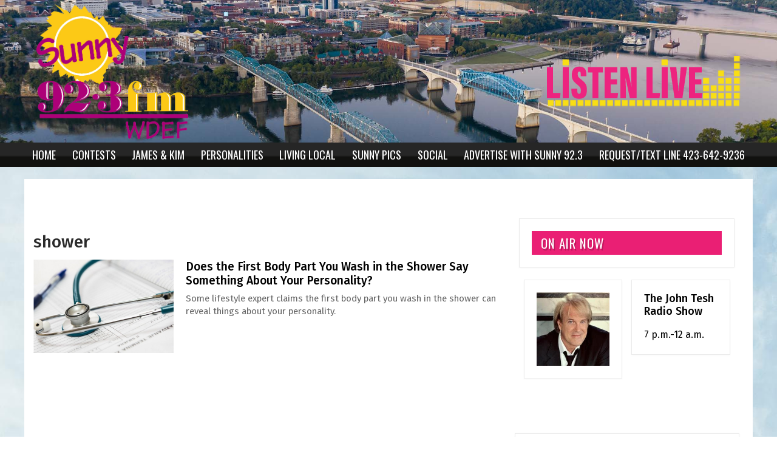

--- FILE ---
content_type: text/html; charset=UTF-8
request_url: https://www.sunny923.com/tag/shower/
body_size: 24542
content:
<!doctype html>

<!--[if lt IE 7]><html lang="en-US" class="no-js lt-ie9 lt-ie8 lt-ie7"><![endif]-->
<!--[if (IE 7)&!(IEMobile)]><html lang="en-US" class="no-js lt-ie9 lt-ie8"><![endif]-->
<!--[if (IE 8)&!(IEMobile)]><html lang="en-US" class="no-js lt-ie9"><![endif]-->
<!--[if gt IE 8]><!--> <html lang="en-US" class="no-js"><!--<![endif]-->

	<head>
		<meta charset="utf-8">

				<meta http-equiv="X-UA-Compatible" content="IE=edge">

		<title>shower Archives - Sunny 92.3 | WDEF-FM</title>

				<meta name="HandheldFriendly" content="True">
		<meta name="MobileOptimized" content="320">
		<meta name="viewport" content="width=device-width, initial-scale=1"/>

				<link rel="icon" href="https://wpcdn.us-east-1.vip.tn-cloud.net/www.sunny923.com/content/uploads/2020/10/sunnyuse-transparent-2.png">
		<link rel="apple-touch-icon" href="https://wpcdn.us-east-1.vip.tn-cloud.net/www.sunny923.com/content/uploads/2020/10/sunnyuse-transparent.png">
		<!--[if IE]>
			<link rel="shortcut icon" href="https://wpcdn.us-east-1.vip.tn-cloud.net/www.sunny923.com/content/uploads/2020/10/sunnyuse-transparent-2.png/favicon.ico">
		<![endif]-->

		<meta name="msapplication-TileColor" content="#f01d4f">
		<meta name="msapplication-TileImage" content="https://wpcdn.us-east-1.vip.tn-cloud.net/www.sunny923.com/content/themes/gtxcel/library/images/win8-tile-icon.png">
		<meta name="theme-color" content="#121212">

		<link href="//maxcdn.bootstrapcdn.com/font-awesome/4.7.0/css/font-awesome.min.css" rel="stylesheet"> <!-- Font Awesome Glyphicons -->
		<link rel="pingback" href="https://www.sunny923.com/xmlrpc.php">

		
	<script type="text/javascript">
		if(typeof ad_slots_refresh =='undefined'){
			var ad_slots_refresh = new Array();
		}
		if(typeof gtx_ads_conf =='undefined'){
			var gtx_ads_conf = {};
			gtx_ads_conf.targetMap = {};
			gtx_ads_conf.ads = [];
			gtx_ads_conf.lazy = [];
			gtx_ads_conf.templates = {};
		}
		if(typeof googletag =='undefined'){
			var googletag = googletag || {};
			googletag.cmd = googletag.cmd || [];
		}
		gtx_ads_conf.fulltarget = "archive tag tag-shower tag-2282 term-category-featured term-category-james-and-kim-in-the-morning wpb-js-composer js-comp-ver-6.10.0 vc_responsive";
		gtx_ads_conf.targetMap.url = "/does-the-first-body-part-you-wash-in-the-shower-say-something-about-your-personality/";
		gtx_ads_conf.targetMap.post = "32833";
		gtx_ads_conf.targetMap.category = ["james-and-kim-in-the-morning"];
		gtx_ads_conf.templates = {
			parallax: 'https://wpcdn.us-east-1.vip.tn-cloud.net/www.sunny923.com/content/plugins/gtx-ad-manager/templates/parallax.js',
			reveal: 'https://wpcdn.us-east-1.vip.tn-cloud.net/www.sunny923.com/content/plugins/gtx-ad-manager/templates/reveal.js',
            roller: 'https://wpcdn.us-east-1.vip.tn-cloud.net/www.sunny923.com/content/plugins/gtx-ad-manager/templates/roller.js'
		};
	</script>
			<script>
			function gtx_enable_dfp(){ /* do nothing */ }
			if(typeof ad_slots_refresh =='undefined'){
				var ad_slots_refresh = new Array(); 
			}
		</script>
		<script>(function(d, s, id){
				 var js, fjs = d.getElementsByTagName(s)[0];
				 if (d.getElementById(id)) {return;}
				 js = d.createElement(s); js.id = id;
				 js.src = "//connect.facebook.net/en_US/sdk.js#xfbml=1&version=v2.6";
				 fjs.parentNode.insertBefore(js, fjs);
			   }(document, 'script', 'facebook-jssdk'));</script><meta name='robots' content='index, follow, max-image-preview:large, max-snippet:-1, max-video-preview:-1' />
<script>
		window.dataLayer = [{"townnews.product.software":"RAYOS","townnews.product.version":"1.21.1","rayos.customer.ua":"UA-134049497-1","rayos.customer.ga4":"G-NFQ18K722W","rayos.post.id":32833,"rayos.post.type":"post","rayos.post.title":"Does the First Body Part You Wash in the Shower Say Something About Your Personality?","rayos.post.author_name":["Kim Carson"],"rayos.post.primary_category":"James and Kim in The Morning","rayos.post.all_categories":["Featured","James and Kim in The Morning"],"rayos.gallery.included":"No","rayos.video.included":"No","rayos.elections.widget_included":"No"}];
	</script><!-- Google Tag Manager -->
		<script>(function(w,d,s,l,i){w[l]=w[l]||[];w[l].push({'gtm.start':
		new Date().getTime(),event:'gtm.js'});var f=d.getElementsByTagName(s)[0],
		j=d.createElement(s),dl=l!='dataLayer'?'&l='+l:'';j.async=true;j.src=
		'https://www.googletagmanager.com/gtm.js?id='+i+dl;f.parentNode.insertBefore(j,f);
		})(window,document,'script','dataLayer','GTM-PDQV3N');</script>
		<!-- End Google Tag Manager -->
		<!-- Google Tag Manager -->
			<script>(function(w,d,s,l,i){w[l]=w[l]||[];w[l].push({'gtm.start':
			new Date().getTime(),event:'gtm.js'});var f=d.getElementsByTagName(s)[0],
			j=d.createElement(s),dl=l!='dataLayer'?'&l='+l:'';j.async=true;j.src=
			'https://www.googletagmanager.com/gtm.js?id='+i+dl;f.parentNode.insertBefore(j,f);
			})(window,document,'script','dataLayer','GTM-NGRF8RQ');</script>
			<!-- End Google Tag Manager -->
			
	<!-- This site is optimized with the Yoast SEO plugin v21.4 - https://yoast.com/wordpress/plugins/seo/ -->
	<link rel="canonical" href="https://www.sunny923.com/tag/shower/" />
	<meta property="og:locale" content="en_US" />
	<meta property="og:type" content="article" />
	<meta property="og:title" content="shower Archives - Sunny 92.3 | WDEF-FM" />
	<meta property="og:url" content="https://www.sunny923.com/tag/shower/" />
	<meta property="og:site_name" content="Sunny 92.3 | WDEF-FM" />
	<meta property="og:image" content="https://wpcdn.us-east-1.vip.tn-cloud.net/www.sunny923.com/content/uploads/2020/12/Sunny923-Facebook-Logo.png" />
	<meta property="og:image:width" content="524" />
	<meta property="og:image:height" content="524" />
	<meta property="og:image:type" content="image/png" />
	<meta name="twitter:card" content="summary_large_image" />
	<script type="application/ld+json" class="yoast-schema-graph">{"@context":"https://schema.org","@graph":[{"@type":"CollectionPage","@id":"https://www.sunny923.com/tag/shower/","url":"https://www.sunny923.com/tag/shower/","name":"shower Archives - Sunny 92.3 | WDEF-FM","isPartOf":{"@id":"https://www.sunny923.com/#website"},"primaryImageOfPage":{"@id":"https://www.sunny923.com/tag/shower/#primaryimage"},"image":{"@id":"https://www.sunny923.com/tag/shower/#primaryimage"},"thumbnailUrl":"https://wpcdn.us-east-1.vip.tn-cloud.net/www.sunny923.com/content/uploads/2022/03/l/z/dr.jpg","inLanguage":"en-US"},{"@type":"ImageObject","inLanguage":"en-US","@id":"https://www.sunny923.com/tag/shower/#primaryimage","url":"https://wpcdn.us-east-1.vip.tn-cloud.net/www.sunny923.com/content/uploads/2022/03/l/z/dr.jpg","contentUrl":"https://wpcdn.us-east-1.vip.tn-cloud.net/www.sunny923.com/content/uploads/2022/03/l/z/dr.jpg","width":940,"height":788,"caption":"Dr"},{"@type":"WebSite","@id":"https://www.sunny923.com/#website","url":"https://www.sunny923.com/","name":"Sunny 92.3 | WDEF-FM","description":"","potentialAction":[{"@type":"SearchAction","target":{"@type":"EntryPoint","urlTemplate":"https://www.sunny923.com/?s={search_term_string}"},"query-input":"required name=search_term_string"}],"inLanguage":"en-US"}]}</script>
	<!-- / Yoast SEO plugin. -->


<link rel='dns-prefetch' href='//wpcdn.us-east-1.vip.tn-cloud.net' />
<link rel='dns-prefetch' href='//maps.googleapis.com' />
<link rel='dns-prefetch' href='//ws.sharethis.com' />
<link rel='dns-prefetch' href='//www.google.com' />
<link rel='dns-prefetch' href='//fonts.googleapis.com' />
<link rel='dns-prefetch' href='//maxcdn.bootstrapcdn.com' />
<link rel="alternate" type="application/rss+xml" title="Sunny 92.3 | WDEF-FM &raquo; Feed" href="https://www.sunny923.com/feed/" />
<link rel="alternate" type="application/rss+xml" title="Sunny 92.3 | WDEF-FM &raquo; shower Tag Feed" href="https://www.sunny923.com/tag/shower/feed/" />
<script type="text/javascript">
window._wpemojiSettings = {"baseUrl":"https:\/\/s.w.org\/images\/core\/emoji\/14.0.0\/72x72\/","ext":".png","svgUrl":"https:\/\/s.w.org\/images\/core\/emoji\/14.0.0\/svg\/","svgExt":".svg","source":{"concatemoji":"https:\/\/www.sunny923.com\/wp-includes\/js\/wp-emoji-release.min.js"}};
/*! This file is auto-generated */
!function(e,a,t){var n,r,o,i=a.createElement("canvas"),p=i.getContext&&i.getContext("2d");function s(e,t){p.clearRect(0,0,i.width,i.height),p.fillText(e,0,0);e=i.toDataURL();return p.clearRect(0,0,i.width,i.height),p.fillText(t,0,0),e===i.toDataURL()}function c(e){var t=a.createElement("script");t.src=e,t.defer=t.type="text/javascript",a.getElementsByTagName("head")[0].appendChild(t)}for(o=Array("flag","emoji"),t.supports={everything:!0,everythingExceptFlag:!0},r=0;r<o.length;r++)t.supports[o[r]]=function(e){if(p&&p.fillText)switch(p.textBaseline="top",p.font="600 32px Arial",e){case"flag":return s("\ud83c\udff3\ufe0f\u200d\u26a7\ufe0f","\ud83c\udff3\ufe0f\u200b\u26a7\ufe0f")?!1:!s("\ud83c\uddfa\ud83c\uddf3","\ud83c\uddfa\u200b\ud83c\uddf3")&&!s("\ud83c\udff4\udb40\udc67\udb40\udc62\udb40\udc65\udb40\udc6e\udb40\udc67\udb40\udc7f","\ud83c\udff4\u200b\udb40\udc67\u200b\udb40\udc62\u200b\udb40\udc65\u200b\udb40\udc6e\u200b\udb40\udc67\u200b\udb40\udc7f");case"emoji":return!s("\ud83e\udef1\ud83c\udffb\u200d\ud83e\udef2\ud83c\udfff","\ud83e\udef1\ud83c\udffb\u200b\ud83e\udef2\ud83c\udfff")}return!1}(o[r]),t.supports.everything=t.supports.everything&&t.supports[o[r]],"flag"!==o[r]&&(t.supports.everythingExceptFlag=t.supports.everythingExceptFlag&&t.supports[o[r]]);t.supports.everythingExceptFlag=t.supports.everythingExceptFlag&&!t.supports.flag,t.DOMReady=!1,t.readyCallback=function(){t.DOMReady=!0},t.supports.everything||(n=function(){t.readyCallback()},a.addEventListener?(a.addEventListener("DOMContentLoaded",n,!1),e.addEventListener("load",n,!1)):(e.attachEvent("onload",n),a.attachEvent("onreadystatechange",function(){"complete"===a.readyState&&t.readyCallback()})),(e=t.source||{}).concatemoji?c(e.concatemoji):e.wpemoji&&e.twemoji&&(c(e.twemoji),c(e.wpemoji)))}(window,document,window._wpemojiSettings);
</script>
<style type="text/css">
img.wp-smiley,
img.emoji {
	display: inline !important;
	border: none !important;
	box-shadow: none !important;
	height: 1em !important;
	width: 1em !important;
	margin: 0 0.07em !important;
	vertical-align: -0.1em !important;
	background: none !important;
	padding: 0 !important;
}
</style>
	<style type="text/css">
.hasCountdown{text-shadow:transparent 0 1px 1px;overflow:hidden;padding:5px}.countdown_rtl{direction:rtl}.countdown_holding span{background-color:#ccc}.countdown_row{clear:both;width:100%;text-align:center}.countdown_show1 .countdown_section{width:98%}.countdown_show2 .countdown_section{width:48%}.countdown_show3 .countdown_section{width:32.5%}.countdown_show4 .countdown_section{width:24.5%}.countdown_show5 .countdown_section{width:19.5%}.countdown_show6 .countdown_section{width:16.25%}.countdown_show7 .countdown_section{width:14%}.countdown_section{display:block;float:left;font-size:75%;text-align:center;margin:3px 0}.countdown_amount{font-size:200%}.countdown_descr{display:block;width:100%}a.countdown_infolink{display:block;border-radius:10px;width:14px;height:13px;float:right;font-size:9px;line-height:13px;font-weight:700;text-align:center;position:relative;top:-15px;border:1px solid}#countdown-preview{padding:10px}</style>
<link rel='stylesheet' id='bootstrap-css-css' href='https://wpcdn.us-east-1.vip.tn-cloud.net/www.sunny923.com/content/themes/gtxcel/library/css/bootstrap/bootstrap.css' type='text/css' media='all' />
<link rel='stylesheet' id='bones-stylesheet-css' href='https://wpcdn.us-east-1.vip.tn-cloud.net/www.sunny923.com/content/themes/gtxcel/library/css/style.css?ver=1760533827' type='text/css' media='all' />
<!--[if lt IE 9]>
<link rel='stylesheet' id='bones-ie-only-css' href='https://wpcdn.us-east-1.vip.tn-cloud.net/www.sunny923.com/content/themes/gtxcel/library/css/ie.css' type='text/css' media='all' />
<![endif]-->
<link rel='stylesheet' id='list-grid-css' href='https://wpcdn.us-east-1.vip.tn-cloud.net/www.sunny923.com/content/themes/gtxcel/library/css/grid.css?ver=1.11.0' type='text/css' media='all' />
<link rel='stylesheet' id='wp-block-library-css' href='https://www.sunny923.com/wp-includes/css/dist/block-library/style.min.css' type='text/css' media='all' />
<link rel='stylesheet' id='classic-theme-styles-css' href='https://www.sunny923.com/wp-includes/css/classic-themes.min.css' type='text/css' media='all' />
<style id='global-styles-inline-css' type='text/css'>
body{--wp--preset--color--black: #000000;--wp--preset--color--cyan-bluish-gray: #abb8c3;--wp--preset--color--white: #ffffff;--wp--preset--color--pale-pink: #f78da7;--wp--preset--color--vivid-red: #cf2e2e;--wp--preset--color--luminous-vivid-orange: #ff6900;--wp--preset--color--luminous-vivid-amber: #fcb900;--wp--preset--color--light-green-cyan: #7bdcb5;--wp--preset--color--vivid-green-cyan: #00d084;--wp--preset--color--pale-cyan-blue: #8ed1fc;--wp--preset--color--vivid-cyan-blue: #0693e3;--wp--preset--color--vivid-purple: #9b51e0;--wp--preset--gradient--vivid-cyan-blue-to-vivid-purple: linear-gradient(135deg,rgba(6,147,227,1) 0%,rgb(155,81,224) 100%);--wp--preset--gradient--light-green-cyan-to-vivid-green-cyan: linear-gradient(135deg,rgb(122,220,180) 0%,rgb(0,208,130) 100%);--wp--preset--gradient--luminous-vivid-amber-to-luminous-vivid-orange: linear-gradient(135deg,rgba(252,185,0,1) 0%,rgba(255,105,0,1) 100%);--wp--preset--gradient--luminous-vivid-orange-to-vivid-red: linear-gradient(135deg,rgba(255,105,0,1) 0%,rgb(207,46,46) 100%);--wp--preset--gradient--very-light-gray-to-cyan-bluish-gray: linear-gradient(135deg,rgb(238,238,238) 0%,rgb(169,184,195) 100%);--wp--preset--gradient--cool-to-warm-spectrum: linear-gradient(135deg,rgb(74,234,220) 0%,rgb(151,120,209) 20%,rgb(207,42,186) 40%,rgb(238,44,130) 60%,rgb(251,105,98) 80%,rgb(254,248,76) 100%);--wp--preset--gradient--blush-light-purple: linear-gradient(135deg,rgb(255,206,236) 0%,rgb(152,150,240) 100%);--wp--preset--gradient--blush-bordeaux: linear-gradient(135deg,rgb(254,205,165) 0%,rgb(254,45,45) 50%,rgb(107,0,62) 100%);--wp--preset--gradient--luminous-dusk: linear-gradient(135deg,rgb(255,203,112) 0%,rgb(199,81,192) 50%,rgb(65,88,208) 100%);--wp--preset--gradient--pale-ocean: linear-gradient(135deg,rgb(255,245,203) 0%,rgb(182,227,212) 50%,rgb(51,167,181) 100%);--wp--preset--gradient--electric-grass: linear-gradient(135deg,rgb(202,248,128) 0%,rgb(113,206,126) 100%);--wp--preset--gradient--midnight: linear-gradient(135deg,rgb(2,3,129) 0%,rgb(40,116,252) 100%);--wp--preset--duotone--dark-grayscale: url('#wp-duotone-dark-grayscale');--wp--preset--duotone--grayscale: url('#wp-duotone-grayscale');--wp--preset--duotone--purple-yellow: url('#wp-duotone-purple-yellow');--wp--preset--duotone--blue-red: url('#wp-duotone-blue-red');--wp--preset--duotone--midnight: url('#wp-duotone-midnight');--wp--preset--duotone--magenta-yellow: url('#wp-duotone-magenta-yellow');--wp--preset--duotone--purple-green: url('#wp-duotone-purple-green');--wp--preset--duotone--blue-orange: url('#wp-duotone-blue-orange');--wp--preset--font-size--small: 13px;--wp--preset--font-size--medium: 20px;--wp--preset--font-size--large: 36px;--wp--preset--font-size--x-large: 42px;--wp--preset--spacing--20: 0.44rem;--wp--preset--spacing--30: 0.67rem;--wp--preset--spacing--40: 1rem;--wp--preset--spacing--50: 1.5rem;--wp--preset--spacing--60: 2.25rem;--wp--preset--spacing--70: 3.38rem;--wp--preset--spacing--80: 5.06rem;--wp--preset--shadow--natural: 6px 6px 9px rgba(0, 0, 0, 0.2);--wp--preset--shadow--deep: 12px 12px 50px rgba(0, 0, 0, 0.4);--wp--preset--shadow--sharp: 6px 6px 0px rgba(0, 0, 0, 0.2);--wp--preset--shadow--outlined: 6px 6px 0px -3px rgba(255, 255, 255, 1), 6px 6px rgba(0, 0, 0, 1);--wp--preset--shadow--crisp: 6px 6px 0px rgba(0, 0, 0, 1);}:where(.is-layout-flex){gap: 0.5em;}body .is-layout-flow > .alignleft{float: left;margin-inline-start: 0;margin-inline-end: 2em;}body .is-layout-flow > .alignright{float: right;margin-inline-start: 2em;margin-inline-end: 0;}body .is-layout-flow > .aligncenter{margin-left: auto !important;margin-right: auto !important;}body .is-layout-constrained > .alignleft{float: left;margin-inline-start: 0;margin-inline-end: 2em;}body .is-layout-constrained > .alignright{float: right;margin-inline-start: 2em;margin-inline-end: 0;}body .is-layout-constrained > .aligncenter{margin-left: auto !important;margin-right: auto !important;}body .is-layout-constrained > :where(:not(.alignleft):not(.alignright):not(.alignfull)){max-width: var(--wp--style--global--content-size);margin-left: auto !important;margin-right: auto !important;}body .is-layout-constrained > .alignwide{max-width: var(--wp--style--global--wide-size);}body .is-layout-flex{display: flex;}body .is-layout-flex{flex-wrap: wrap;align-items: center;}body .is-layout-flex > *{margin: 0;}:where(.wp-block-columns.is-layout-flex){gap: 2em;}.has-black-color{color: var(--wp--preset--color--black) !important;}.has-cyan-bluish-gray-color{color: var(--wp--preset--color--cyan-bluish-gray) !important;}.has-white-color{color: var(--wp--preset--color--white) !important;}.has-pale-pink-color{color: var(--wp--preset--color--pale-pink) !important;}.has-vivid-red-color{color: var(--wp--preset--color--vivid-red) !important;}.has-luminous-vivid-orange-color{color: var(--wp--preset--color--luminous-vivid-orange) !important;}.has-luminous-vivid-amber-color{color: var(--wp--preset--color--luminous-vivid-amber) !important;}.has-light-green-cyan-color{color: var(--wp--preset--color--light-green-cyan) !important;}.has-vivid-green-cyan-color{color: var(--wp--preset--color--vivid-green-cyan) !important;}.has-pale-cyan-blue-color{color: var(--wp--preset--color--pale-cyan-blue) !important;}.has-vivid-cyan-blue-color{color: var(--wp--preset--color--vivid-cyan-blue) !important;}.has-vivid-purple-color{color: var(--wp--preset--color--vivid-purple) !important;}.has-black-background-color{background-color: var(--wp--preset--color--black) !important;}.has-cyan-bluish-gray-background-color{background-color: var(--wp--preset--color--cyan-bluish-gray) !important;}.has-white-background-color{background-color: var(--wp--preset--color--white) !important;}.has-pale-pink-background-color{background-color: var(--wp--preset--color--pale-pink) !important;}.has-vivid-red-background-color{background-color: var(--wp--preset--color--vivid-red) !important;}.has-luminous-vivid-orange-background-color{background-color: var(--wp--preset--color--luminous-vivid-orange) !important;}.has-luminous-vivid-amber-background-color{background-color: var(--wp--preset--color--luminous-vivid-amber) !important;}.has-light-green-cyan-background-color{background-color: var(--wp--preset--color--light-green-cyan) !important;}.has-vivid-green-cyan-background-color{background-color: var(--wp--preset--color--vivid-green-cyan) !important;}.has-pale-cyan-blue-background-color{background-color: var(--wp--preset--color--pale-cyan-blue) !important;}.has-vivid-cyan-blue-background-color{background-color: var(--wp--preset--color--vivid-cyan-blue) !important;}.has-vivid-purple-background-color{background-color: var(--wp--preset--color--vivid-purple) !important;}.has-black-border-color{border-color: var(--wp--preset--color--black) !important;}.has-cyan-bluish-gray-border-color{border-color: var(--wp--preset--color--cyan-bluish-gray) !important;}.has-white-border-color{border-color: var(--wp--preset--color--white) !important;}.has-pale-pink-border-color{border-color: var(--wp--preset--color--pale-pink) !important;}.has-vivid-red-border-color{border-color: var(--wp--preset--color--vivid-red) !important;}.has-luminous-vivid-orange-border-color{border-color: var(--wp--preset--color--luminous-vivid-orange) !important;}.has-luminous-vivid-amber-border-color{border-color: var(--wp--preset--color--luminous-vivid-amber) !important;}.has-light-green-cyan-border-color{border-color: var(--wp--preset--color--light-green-cyan) !important;}.has-vivid-green-cyan-border-color{border-color: var(--wp--preset--color--vivid-green-cyan) !important;}.has-pale-cyan-blue-border-color{border-color: var(--wp--preset--color--pale-cyan-blue) !important;}.has-vivid-cyan-blue-border-color{border-color: var(--wp--preset--color--vivid-cyan-blue) !important;}.has-vivid-purple-border-color{border-color: var(--wp--preset--color--vivid-purple) !important;}.has-vivid-cyan-blue-to-vivid-purple-gradient-background{background: var(--wp--preset--gradient--vivid-cyan-blue-to-vivid-purple) !important;}.has-light-green-cyan-to-vivid-green-cyan-gradient-background{background: var(--wp--preset--gradient--light-green-cyan-to-vivid-green-cyan) !important;}.has-luminous-vivid-amber-to-luminous-vivid-orange-gradient-background{background: var(--wp--preset--gradient--luminous-vivid-amber-to-luminous-vivid-orange) !important;}.has-luminous-vivid-orange-to-vivid-red-gradient-background{background: var(--wp--preset--gradient--luminous-vivid-orange-to-vivid-red) !important;}.has-very-light-gray-to-cyan-bluish-gray-gradient-background{background: var(--wp--preset--gradient--very-light-gray-to-cyan-bluish-gray) !important;}.has-cool-to-warm-spectrum-gradient-background{background: var(--wp--preset--gradient--cool-to-warm-spectrum) !important;}.has-blush-light-purple-gradient-background{background: var(--wp--preset--gradient--blush-light-purple) !important;}.has-blush-bordeaux-gradient-background{background: var(--wp--preset--gradient--blush-bordeaux) !important;}.has-luminous-dusk-gradient-background{background: var(--wp--preset--gradient--luminous-dusk) !important;}.has-pale-ocean-gradient-background{background: var(--wp--preset--gradient--pale-ocean) !important;}.has-electric-grass-gradient-background{background: var(--wp--preset--gradient--electric-grass) !important;}.has-midnight-gradient-background{background: var(--wp--preset--gradient--midnight) !important;}.has-small-font-size{font-size: var(--wp--preset--font-size--small) !important;}.has-medium-font-size{font-size: var(--wp--preset--font-size--medium) !important;}.has-large-font-size{font-size: var(--wp--preset--font-size--large) !important;}.has-x-large-font-size{font-size: var(--wp--preset--font-size--x-large) !important;}
.wp-block-navigation a:where(:not(.wp-element-button)){color: inherit;}
:where(.wp-block-columns.is-layout-flex){gap: 2em;}
.wp-block-pullquote{font-size: 1.5em;line-height: 1.6;}
</style>
<link rel='stylesheet' id='gt-posts-slider-style-css' href='https://wpcdn.us-east-1.vip.tn-cloud.net/www.sunny923.com/content/mu-plugins/gtxcel-plugin/vc_posts_slider/posts-slider.css?ver=1570550597' type='text/css' media='all' />
<link rel='stylesheet' id='flexslider-css' href='https://wpcdn.us-east-1.vip.tn-cloud.net/www.sunny923.com/content/mu-plugins/js_composer/assets/lib/flexslider/flexslider.min.css?ver=6.10.0' type='text/css' media='all' />
<link rel='stylesheet' id='gt-flexslider-style-css' href='https://wpcdn.us-east-1.vip.tn-cloud.net/www.sunny923.com/content/mu-plugins/gtxcel-plugin/vc_gallery/gt-flexslider.css?ver=1648237149' type='text/css' media='all' />
<link rel='stylesheet' id='prettyphoto-css' href='https://wpcdn.us-east-1.vip.tn-cloud.net/www.sunny923.com/content/mu-plugins/js_composer/assets/lib/prettyphoto/css/prettyPhoto.min.css?ver=6.10.0' type='text/css' media='all' />
<link rel='stylesheet' id='rayos_alm_list_templates_style-css' href='https://wpcdn.us-east-1.vip.tn-cloud.net/www.sunny923.com/content/mu-plugins/gtxcel-plugin/functionalities//css/rayos_alm_list_templates.css?ver=1667523778' type='text/css' media='all' />
<link rel='stylesheet' id='googlefonts-css' href='https://fonts.googleapis.com/css?family=Oswald:400,700|PT+Serif:400,700|PT+Sans:400,700|Fira+Sans:400,500,600,700&subset=latin' type='text/css' media='all' />
<link rel='stylesheet' id='blox-syndication-css' href='https://wpcdn.us-east-1.vip.tn-cloud.net/www.sunny923.com/content/plugins/blox-syndication/assets/css/blox-syndication.css' type='text/css' media='all' />
<link rel='stylesheet' id='geobase-style-css' href='https://wpcdn.us-east-1.vip.tn-cloud.net/www.sunny923.com/content/plugins/geobase/geobase.css?ver=1679517292' type='text/css' media='all' />
<style id='geobase-style-inline-css' type='text/css'>

	article.geobase-post .geobase-content-wrapper {
		width: 98%;
		float: right;
	}
	article.geobase-post .thumb-wrap {
		width: 0%;
		float: left;
		margin-right: 2%;	}
	
</style>
<link rel='stylesheet' id='geobase-prettyphoto-style-css' href='https://wpcdn.us-east-1.vip.tn-cloud.net/www.sunny923.com/content/plugins/geobase/prettyphoto/css/prettyPhoto.css' type='text/css' media='all' />
<link rel='stylesheet' id='geobasemap-style-css' href='https://wpcdn.us-east-1.vip.tn-cloud.net/www.sunny923.com/content/plugins/geobase/vc_geobasemap/vc_geobasemap.css?ver=1570550597' type='text/css' media='all' />
<link rel='stylesheet' id='directory-select2-css' href='https://wpcdn.us-east-1.vip.tn-cloud.net/www.sunny923.com/content/plugins/geobase/vc_directory_filter/assets/select2/css/select2.css?ver=3.5.2' type='text/css' media='all' />
<link rel='stylesheet' id='custom-template-style-css' href='https://wpcdn.us-east-1.vip.tn-cloud.net/www.sunny923.com/content/plugins/gt-custom-templates/custom-templates.css' type='text/css' media='all' />
<link rel='stylesheet' id='ad-manager-style-css' href='https://wpcdn.us-east-1.vip.tn-cloud.net/www.sunny923.com/content/plugins/gtx-ad-manager/ad-manager.css?ver=1728932431' type='text/css' media='all' />
<link rel='stylesheet' id='bylines-style-css' href='https://wpcdn.us-east-1.vip.tn-cloud.net/www.sunny923.com/content/plugins/gtx-author-bios/css/bylines.css?ver=1570550597' type='text/css' media='all' />
<link rel='stylesheet' id='gtxcelfimagescss-css' href='https://wpcdn.us-east-1.vip.tn-cloud.net/www.sunny923.com/content/plugins/gtx-fimages/css/all.css?ver=1570550597' type='text/css' media='all' />
<link rel='stylesheet' id='lightbox-style-css' href='https://wpcdn.us-east-1.vip.tn-cloud.net/www.sunny923.com/content/plugins/gtx-gallery/css/gtx-lightbox.css?ver=2018.3.20' type='text/css' media='all' />
<link rel='stylesheet' id='gtx-issues-style-css' href='https://wpcdn.us-east-1.vip.tn-cloud.net/www.sunny923.com/content/plugins/gtx-issue-management/assets/gtx-issues.css?ver=2019.02.28' type='text/css' media='all' />
<link rel='stylesheet' id='gtx-oembed-style-css' href='https://wpcdn.us-east-1.vip.tn-cloud.net/www.sunny923.com/content/plugins/gtx-oembed-extension/gtx-oembed.css?ver=1570550597' type='text/css' media='all' />
<link rel='stylesheet' id='rayos_trending_topics_style-css' href='https://wpcdn.us-east-1.vip.tn-cloud.net/www.sunny923.com/content/plugins/rayos-trending-topics/rayos-trending-topics.css?ver=1621950080' type='text/css' media='all' />
<link rel='stylesheet' id='simple-share-buttons-adder-font-awesome-css' href='//maxcdn.bootstrapcdn.com/font-awesome/4.3.0/css/font-awesome.min.css' type='text/css' media='all' />
<link rel='stylesheet' id='author-bios-style-css' href='https://wpcdn.us-east-1.vip.tn-cloud.net/www.sunny923.com/content/plugins/gtx-author-bios/css/author-bios.css' type='text/css' media='all' />
<link rel='stylesheet' id='parent-style-css' href='https://wpcdn.us-east-1.vip.tn-cloud.net/www.sunny923.com/content/themes/gtxcel/style.css?ver=1664375579' type='text/css' media='all' />
<link rel='stylesheet' id='child-style-css' href='https://wpcdn.us-east-1.vip.tn-cloud.net/www.sunny923.com/content/themes/publisher-master/style.css' type='text/css' media='all' />
<link rel='stylesheet' id='gtx-rayos-alerts-styles-css' href='https://www.sunny923.com/style/3b17cf6177e1703bf1d33c3f9c7e92b4/rayos-alerts-styles/' type='text/css' media='all' />
<link rel='stylesheet' id='gtx-custom_css_post-css' href='https://www.sunny923.com/style/4902e2bfef31164df82992b22d2f310a/custom_css_post/' type='text/css' media='all' />
<link rel='stylesheet' id='acf-repeater-style-css' href='https://wpcdn.us-east-1.vip.tn-cloud.net/www.sunny923.com/content/themes/gtxcel/includes/acf_repeater_shortcode/acf_repeater_shortcode.css' type='text/css' media='all' />
<link rel='stylesheet' id='rayos-ssba-twitter-x-logo-css' href='https://wpcdn.us-east-1.vip.tn-cloud.net/www.sunny923.com/content/themes/gtxcel/includes/ssba-twitter-update/x-logo-styles.css?ver=1702673046' type='text/css' media='all' />
<link rel='stylesheet' id='dashicons-css' href='https://www.sunny923.com/wp-includes/css/dashicons.min.css' type='text/css' media='all' />
<link rel='stylesheet' id='acf-global-css' href='https://wpcdn.us-east-1.vip.tn-cloud.net/www.sunny923.com/content/mu-plugins/advanced-custom-fields-pro/assets/build/css/acf-global.css?ver=6.0.3' type='text/css' media='all' />
<link rel='stylesheet' id='acf-input-css' href='https://wpcdn.us-east-1.vip.tn-cloud.net/www.sunny923.com/content/mu-plugins/advanced-custom-fields-pro/assets/build/css/acf-input.css?ver=6.0.3' type='text/css' media='all' />
<link rel='stylesheet' id='acf-pro-input-css' href='https://wpcdn.us-east-1.vip.tn-cloud.net/www.sunny923.com/content/mu-plugins/advanced-custom-fields-pro/assets/build/css/pro/acf-pro-input.css?ver=6.0.3' type='text/css' media='all' />
<link rel='stylesheet' id='acf-datepicker-css' href='https://wpcdn.us-east-1.vip.tn-cloud.net/www.sunny923.com/content/mu-plugins/advanced-custom-fields-pro/assets/inc/datepicker/jquery-ui.min.css?ver=1.11.4' type='text/css' media='all' />
<link rel='stylesheet' id='acf-timepicker-css' href='https://wpcdn.us-east-1.vip.tn-cloud.net/www.sunny923.com/content/mu-plugins/advanced-custom-fields-pro/assets/inc/timepicker/jquery-ui-timepicker-addon.min.css?ver=1.6.1' type='text/css' media='all' />
<link rel='stylesheet' id='wp-color-picker-css' href='https://www.sunny923.com/wp-admin/css/color-picker.min.css' type='text/css' media='all' />
<link rel='stylesheet' id='blox-syndication-admin-css' href='https://wpcdn.us-east-1.vip.tn-cloud.net/www.sunny923.com/content/plugins/blox-syndication/assets/css/admin-blox-syndication.css?ver=1.1.1' type='text/css' media='all' />
<link rel='stylesheet' id='scheduled-elements-style-css' href='https://wpcdn.us-east-1.vip.tn-cloud.net/www.sunny923.com/content/plugins/gtx-scheduled-elements/scheduled-elements.css?ver=2018.08.10' type='text/css' media='all' />
<link rel='stylesheet' id='dgwt-jg-style-css' href='https://wpcdn.us-east-1.vip.tn-cloud.net/www.sunny923.com/content/plugins/gtx-gallery/justified-gallery/assets/css/style.min.css?ver=1.2.2' type='text/css' media='all' />
<link rel='stylesheet' id='dgwt-jg-photoswipe-css' href='https://wpcdn.us-east-1.vip.tn-cloud.net/www.sunny923.com/content/plugins/gtx-gallery/justified-gallery/includes/Lightbox/Photoswipe/assets/photoswipe.css?ver=1.2.2' type='text/css' media='all' />
<link rel='stylesheet' id='dgwt-jg-photoswipe-skin-css' href='https://wpcdn.us-east-1.vip.tn-cloud.net/www.sunny923.com/content/plugins/gtx-gallery/justified-gallery/includes/Lightbox/Photoswipe/assets/default-skin/default-skin.css?ver=1.2.2' type='text/css' media='all' />
<script type='text/javascript' src='https://www.sunny923.com/wp-includes/js/jquery/jquery.min.js?ver=3.6.4' id='jquery-core-js'></script>
<script type='text/javascript' src='https://www.sunny923.com/wp-includes/js/jquery/jquery-migrate.min.js?ver=3.4.0' id='jquery-migrate-js'></script>
<script type='text/javascript' src='https://wpcdn.us-east-1.vip.tn-cloud.net/www.sunny923.com/content/themes/gtxcel/library/js/libs/modernizr.custom.min.js?ver=2.5.3' id='bones-modernizr-js'></script>
<script type='text/javascript' src='https://wpcdn.us-east-1.vip.tn-cloud.net/www.sunny923.com/content/themes/gtxcel/library/js/gtxcel.js?ver=0.1' id='gtxcel-global-js'></script>
<script type='text/javascript' src='https://wpcdn.us-east-1.vip.tn-cloud.net/www.sunny923.com/content/themes/gtxcel/library/js/mobile-nav.js?ver=0.1' id='mobile-nav-js'></script>
<script type='text/javascript' src='https://wpcdn.us-east-1.vip.tn-cloud.net/www.sunny923.com/content/plugins/geobase/prettyphoto/js/jquery.prettyPhoto.js' id='geobase-prettyphoto-script-js'></script>
<script type='text/javascript' src='https://wpcdn.us-east-1.vip.tn-cloud.net/www.sunny923.com/content/plugins/geobase/vc_directory_filter/assets/select2/js/select2.min.js?ver=3.5.2' id='directory-select2-js'></script>
<script type='text/javascript' id='directory-filter-js-extra'>
/* <![CDATA[ */
var ajaxurl = "https:\/\/www.sunny923.com\/wp-admin\/admin-ajax.php";
/* ]]> */
</script>
<script type='text/javascript' src='https://wpcdn.us-east-1.vip.tn-cloud.net/www.sunny923.com/content/plugins/geobase/vc_directory_filter/directory-filter.js?ver=1599147537' id='directory-filter-js'></script>
<script type='text/javascript' id='lightbox-script-js-extra'>
/* <![CDATA[ */
var lightboxSettings = {"show_ads":"1","ad_details":[{"min_width":"768","max_width":"","dfp_ad_sizes":[{"dfp_ad_width":"728","dfp_ad_height":"90"}]},{"min_width":"","max_width":"767","dfp_ad_sizes":[{"dfp_ad_width":"320","dfp_ad_height":"50"},{"dfp_ad_width":"300","dfp_ad_height":"50"}]}],"dfp_path":"\/132916964,50847294\/sunny923.com\/shower","slot_name":"lightbox_ad","post_title":"Does the First Body Part You Wash in the Shower Say Something About Your Personality?","post_type":"post","post_id":"32833","post_cats":"Featured, James and Kim in The Morning","author":"Kim Carson"};
/* ]]> */
</script>
<script type='text/javascript' src='https://wpcdn.us-east-1.vip.tn-cloud.net/www.sunny923.com/content/plugins/gtx-gallery/js/gtx-lightbox.js?ver=2018.3.20' id='lightbox-script-js'></script>
<script id='st_insights_js' type='text/javascript' src='https://ws.sharethis.com/button/st_insights.js?publisher=4d48b7c5-0ae3-43d4-bfbe-3ff8c17a8ae6&#038;product=simpleshare' id='ssba-sharethis-js'></script>
<script type='text/javascript' src='https://wpcdn.us-east-1.vip.tn-cloud.net/www.sunny923.com/content/themes/gtxcel/includes/acf_repeater_shortcode/acf_repeater_shortcode.js' id='acf-repeater-script-js'></script>
<script type='text/javascript' src='https://www.sunny923.com/wp-includes/js/jquery/ui/core.min.js?ver=1.13.2' id='jquery-ui-core-js'></script>
<script type='text/javascript' src='https://www.sunny923.com/wp-includes/js/jquery/ui/mouse.min.js?ver=1.13.2' id='jquery-ui-mouse-js'></script>
<script type='text/javascript' src='https://www.sunny923.com/wp-includes/js/jquery/ui/sortable.min.js?ver=1.13.2' id='jquery-ui-sortable-js'></script>
<script type='text/javascript' src='https://www.sunny923.com/wp-includes/js/jquery/ui/resizable.min.js?ver=1.13.2' id='jquery-ui-resizable-js'></script>
<script type='text/javascript' src='https://wpcdn.us-east-1.vip.tn-cloud.net/www.sunny923.com/content/mu-plugins/advanced-custom-fields-pro/assets/build/js/acf.min.js?ver=6.0.3' id='acf-js'></script>
<script type='text/javascript' src='https://wpcdn.us-east-1.vip.tn-cloud.net/www.sunny923.com/content/mu-plugins/advanced-custom-fields-pro/assets/build/js/acf-input.min.js?ver=6.0.3' id='acf-input-js'></script>
<script type='text/javascript' src='https://wpcdn.us-east-1.vip.tn-cloud.net/www.sunny923.com/content/mu-plugins/advanced-custom-fields-pro/assets/build/js/pro/acf-pro-input.min.js?ver=6.0.3' id='acf-pro-input-js'></script>
<script type='text/javascript' src='https://www.sunny923.com/wp-includes/js/jquery/ui/datepicker.min.js?ver=1.13.2' id='jquery-ui-datepicker-js'></script>
<script type='text/javascript' id='jquery-ui-datepicker-js-after'>
jQuery(function(jQuery){jQuery.datepicker.setDefaults({"closeText":"Close","currentText":"Today","monthNames":["January","February","March","April","May","June","July","August","September","October","November","December"],"monthNamesShort":["Jan","Feb","Mar","Apr","May","Jun","Jul","Aug","Sep","Oct","Nov","Dec"],"nextText":"Next","prevText":"Previous","dayNames":["Sunday","Monday","Tuesday","Wednesday","Thursday","Friday","Saturday"],"dayNamesShort":["Sun","Mon","Tue","Wed","Thu","Fri","Sat"],"dayNamesMin":["S","M","T","W","T","F","S"],"dateFormat":"MM d, yy","firstDay":1,"isRTL":false});});
</script>
<script type='text/javascript' src='https://wpcdn.us-east-1.vip.tn-cloud.net/www.sunny923.com/content/mu-plugins/advanced-custom-fields-pro/assets/inc/timepicker/jquery-ui-timepicker-addon.min.js?ver=1.6.1' id='acf-timepicker-js'></script>
<script type='text/javascript' src='https://www.sunny923.com/wp-includes/js/jquery/ui/draggable.min.js?ver=1.13.2' id='jquery-ui-draggable-js'></script>
<script type='text/javascript' src='https://www.sunny923.com/wp-includes/js/jquery/ui/slider.min.js?ver=1.13.2' id='jquery-ui-slider-js'></script>
<script type='text/javascript' src='https://www.sunny923.com/wp-includes/js/jquery/jquery.ui.touch-punch.js?ver=0.2.2' id='jquery-touch-punch-js'></script>
<script type='text/javascript' src='https://www.sunny923.com/wp-admin/js/iris.min.js?ver=1.0.7' id='iris-js'></script>
<script type='text/javascript' src='https://www.sunny923.com/wp-includes/js/dist/vendor/wp-polyfill-inert.min.js?ver=3.1.2' id='wp-polyfill-inert-js'></script>
<script type='text/javascript' src='https://www.sunny923.com/wp-includes/js/dist/vendor/regenerator-runtime.min.js?ver=0.13.11' id='regenerator-runtime-js'></script>
<script type='text/javascript' src='https://www.sunny923.com/wp-includes/js/dist/vendor/wp-polyfill.min.js?ver=3.15.0' id='wp-polyfill-js'></script>
<script type='text/javascript' src='https://www.sunny923.com/wp-includes/js/dist/hooks.min.js?ver=4169d3cf8e8d95a3d6d5' id='wp-hooks-js'></script>
<script type='text/javascript' src='https://www.sunny923.com/wp-includes/js/dist/i18n.min.js?ver=9e794f35a71bb98672ae' id='wp-i18n-js'></script>
<script type='text/javascript' id='wp-i18n-js-after'>
wp.i18n.setLocaleData( { 'text direction\u0004ltr': [ 'ltr' ] } );
</script>
<script type='text/javascript' src='https://www.sunny923.com/wp-admin/js/color-picker.min.js' id='wp-color-picker-js'></script>
<script type='text/javascript' src='https://wpcdn.us-east-1.vip.tn-cloud.net/www.sunny923.com/content/mu-plugins/advanced-custom-fields-pro/assets/inc/color-picker-alpha/wp-color-picker-alpha.js?ver=3.0.0' id='acf-color-picker-alpha-js'></script>
<script type='text/javascript' src='https://wpcdn.us-east-1.vip.tn-cloud.net/www.sunny923.com/content/mu-plugins/acf-recaptcha/js/input.js' id='acf-input-recaptcha-js'></script>
<script type='text/javascript' src='https://www.google.com/recaptcha/api.js' id='recaptcha-api-js'></script>
<script type='text/javascript' id='blox-syndication-js-extra'>
/* <![CDATA[ */
var blox_synd_ajax_object = {"ajax_url":"https:\/\/www.sunny923.com\/wp-admin\/admin-ajax.php","asset_path":"https:\/\/wpcdn.us-east-1.vip.tn-cloud.net\/www.sunny923.com\/content\/plugins\/blox-syndication\/assets"};
var blox_synd_ajax_object = {"ajax_url":"https:\/\/www.sunny923.com\/wp-admin\/admin-ajax.php","asset_path":"https:\/\/wpcdn.us-east-1.vip.tn-cloud.net\/www.sunny923.com\/content\/plugins\/blox-syndication\/assets"};
/* ]]> */
</script>
<script type='text/javascript' src='https://wpcdn.us-east-1.vip.tn-cloud.net/www.sunny923.com/content/plugins/blox-syndication/assets/js/admin-blox-syndication.js?ver=1.1.1' id='blox-syndication-js'></script>
<link rel="https://api.w.org/" href="https://www.sunny923.com/wp-json/" /><link rel="alternate" type="application/json" href="https://www.sunny923.com/wp-json/wp/v2/tags/2282" /><style type='text/css' media='screen'>
	body{ font-family:"Fira Sans", arial, sans-serif;}
</style>
<!-- fonts delivered by Wordpress Google Fonts, a plugin by Adrian3.com -->	<script type="text/javascript">
		var user_logged_in = 0;
		var logout_url = 'https://www.sunny923.com/wp-login.php?action=logout&amp;_wpnonce=5507cae2cf';
	</script>
						<style type="text/css" media="screen">
			.loggedin {
				display: none;
			}
			.loggedout {
				display: block;
			}
			</style>
			<meta name="generator" content="Powered by WPBakery Page Builder - drag and drop page builder for WordPress."/>
<noscript><style> .wpb_animate_when_almost_visible { opacity: 1; }</style></noscript><!--ChartBeat Script-->
<script type='text/javascript'>document.addEventListener("DOMContentLoaded", function(){
function Sections(){
	let sections = "";
	const classes = document.getElementsByTagName('body')[0].getAttribute('class');
        console.log(document.getElementsByTagName('body')[0].getAttribute('class'));
	const count = classes.split(" ");
	for(let i=0; i < count.length; i++){
		if( count[i].includes('term-category-') && i == (count.length-1)){
			 sections += count[i].split('term-category-')[1]; 
		}else if( count[i].includes('term-category-')) {
			sections += count[i].split('term-category-')[1] + ", "; 
		}
	}
	return sections;
        }
function Authors(){
	try{
        let authors = "";
	const tarAuthors = document.getElementsByClassName('entry-author')[0].getElementsByTagName('a');
	for(let i=0; i < tarAuthors.length; i++){
		if (i == (tarAuthors.length -1)){
			authors += tarAuthors[i].innerText;
		}else{
			authors += tarAuthors[i].innerText + ", ";
		}
         return authors;
	}
	console.log(authors);
	}catch(err){
		authors = "No Author"; 
	}
}
    (function() {
        var cbSections = Sections();
        var cbAuthors = Authors();
        /** CONFIGURATION START **/
        var _sf_async_config = window._sf_async_config = (window._sf_async_config || {});
        _sf_async_config.uid = 67016; 
        _sf_async_config.domain = 'sunny923.com'; 
        _sf_async_config.useCanonical = true;
        _sf_async_config.useCanonicalDomain = true;
        _sf_async_config.sections = cbSections; //SET PAGE SECTION(S)
        _sf_async_config.authors = cbAuthors; //SET PAGE AUTHOR(S)
        /** CONFIGURATION END **/

        function loadChartbeat() {
            var e = document.createElement('script');
            var n = document.getElementsByTagName('script')[0];
            e.type = 'text/javascript';
            e.async = true;
            e.src = '//static.chartbeat.com/js/chartbeat.js';
            n.parentNode.insertBefore(e, n);
        }
        loadChartbeat();
     })();
    });
</script>
<script async id="ebx" src="//applets.ebxcdn.com/ebx.js"></script>	</head>

<body class="archive tag tag-shower tag-2282 term-category-featured term-category-james-and-kim-in-the-morning wpb-js-composer js-comp-ver-6.10.0 vc_responsive" itemscope itemtype="http://schema.org/WebPage">
	<script type='text/javascript' src='/shared-content/art/stats/common/tracker.js'></script>
	<script type='text/javascript'>
	<!--
	if (typeof(TNStats_Tracker) !== 'undefined' && typeof(TNTracker) === 'undefined') { TNTracker = new TNStats_Tracker('www.sunny923.com'); TNTracker.trackPageView(); }
	// -->
	</script>
	
	<!-- Google Tag Manager (noscript) -->
		<noscript><iframe src="https://www.googletagmanager.com/ns.html?id=GTM-PDQV3N&amp;townnews.product.software=RAYOS&amp;townnews.product.version=1.21.1&amp;rayos.customer.ua=UA-134049497-1&amp;rayos.customer.ga4=G-NFQ18K722W&amp;rayos.post.id=32833&amp;rayos.post.type=post&amp;rayos.post.title=Does+the+First+Body+Part+You+Wash+in+the+Shower+Say+Something+About+Your+Personality%3F&amp;rayos.post.author_name.0=Kim+Carson&amp;rayos.post.primary_category=James+and+Kim+in+The+Morning&amp;rayos.post.all_categories.0=Featured&amp;rayos.post.all_categories.1=James+and+Kim+in+The+Morning&amp;rayos.gallery.included=No&amp;rayos.video.included=No&amp;rayos.elections.widget_included=No&amp;rayos.client.noscript=Yes"
		height="0" width="0" style="display:none;visibility:hidden"></iframe></noscript>
		<!-- End Google Tag Manager (noscript) -->
		<!-- Google Tag Manager (noscript) -->
			<noscript><iframe src="https://www.googletagmanager.com/ns.html?id=GTM-NGRF8RQ&amp;townnews.product.software=RAYOS&amp;townnews.product.version=1.21.1&amp;rayos.customer.ua=UA-134049497-1&amp;rayos.customer.ga4=G-NFQ18K722W&amp;rayos.post.id=32833&amp;rayos.post.type=post&amp;rayos.post.title=Does+the+First+Body+Part+You+Wash+in+the+Shower+Say+Something+About+Your+Personality%3F&amp;rayos.post.author_name.0=Kim+Carson&amp;rayos.post.primary_category=James+and+Kim+in+The+Morning&amp;rayos.post.all_categories.0=Featured&amp;rayos.post.all_categories.1=James+and+Kim+in+The+Morning&amp;rayos.gallery.included=No&amp;rayos.video.included=No&amp;rayos.elections.widget_included=No&amp;rayos.client.noscript=Yes"
			height="0" width="0" style="display:none;visibility:hidden"></iframe></noscript>
			<!-- End Google Tag Manager (noscript) -->
			<svg xmlns="http://www.w3.org/2000/svg" viewBox="0 0 0 0" width="0" height="0" focusable="false" role="none" style="visibility: hidden; position: absolute; left: -9999px; overflow: hidden;" ><defs><filter id="wp-duotone-dark-grayscale"><feColorMatrix color-interpolation-filters="sRGB" type="matrix" values=" .299 .587 .114 0 0 .299 .587 .114 0 0 .299 .587 .114 0 0 .299 .587 .114 0 0 " /><feComponentTransfer color-interpolation-filters="sRGB" ><feFuncR type="table" tableValues="0 0.49803921568627" /><feFuncG type="table" tableValues="0 0.49803921568627" /><feFuncB type="table" tableValues="0 0.49803921568627" /><feFuncA type="table" tableValues="1 1" /></feComponentTransfer><feComposite in2="SourceGraphic" operator="in" /></filter></defs></svg><svg xmlns="http://www.w3.org/2000/svg" viewBox="0 0 0 0" width="0" height="0" focusable="false" role="none" style="visibility: hidden; position: absolute; left: -9999px; overflow: hidden;" ><defs><filter id="wp-duotone-grayscale"><feColorMatrix color-interpolation-filters="sRGB" type="matrix" values=" .299 .587 .114 0 0 .299 .587 .114 0 0 .299 .587 .114 0 0 .299 .587 .114 0 0 " /><feComponentTransfer color-interpolation-filters="sRGB" ><feFuncR type="table" tableValues="0 1" /><feFuncG type="table" tableValues="0 1" /><feFuncB type="table" tableValues="0 1" /><feFuncA type="table" tableValues="1 1" /></feComponentTransfer><feComposite in2="SourceGraphic" operator="in" /></filter></defs></svg><svg xmlns="http://www.w3.org/2000/svg" viewBox="0 0 0 0" width="0" height="0" focusable="false" role="none" style="visibility: hidden; position: absolute; left: -9999px; overflow: hidden;" ><defs><filter id="wp-duotone-purple-yellow"><feColorMatrix color-interpolation-filters="sRGB" type="matrix" values=" .299 .587 .114 0 0 .299 .587 .114 0 0 .299 .587 .114 0 0 .299 .587 .114 0 0 " /><feComponentTransfer color-interpolation-filters="sRGB" ><feFuncR type="table" tableValues="0.54901960784314 0.98823529411765" /><feFuncG type="table" tableValues="0 1" /><feFuncB type="table" tableValues="0.71764705882353 0.25490196078431" /><feFuncA type="table" tableValues="1 1" /></feComponentTransfer><feComposite in2="SourceGraphic" operator="in" /></filter></defs></svg><svg xmlns="http://www.w3.org/2000/svg" viewBox="0 0 0 0" width="0" height="0" focusable="false" role="none" style="visibility: hidden; position: absolute; left: -9999px; overflow: hidden;" ><defs><filter id="wp-duotone-blue-red"><feColorMatrix color-interpolation-filters="sRGB" type="matrix" values=" .299 .587 .114 0 0 .299 .587 .114 0 0 .299 .587 .114 0 0 .299 .587 .114 0 0 " /><feComponentTransfer color-interpolation-filters="sRGB" ><feFuncR type="table" tableValues="0 1" /><feFuncG type="table" tableValues="0 0.27843137254902" /><feFuncB type="table" tableValues="0.5921568627451 0.27843137254902" /><feFuncA type="table" tableValues="1 1" /></feComponentTransfer><feComposite in2="SourceGraphic" operator="in" /></filter></defs></svg><svg xmlns="http://www.w3.org/2000/svg" viewBox="0 0 0 0" width="0" height="0" focusable="false" role="none" style="visibility: hidden; position: absolute; left: -9999px; overflow: hidden;" ><defs><filter id="wp-duotone-midnight"><feColorMatrix color-interpolation-filters="sRGB" type="matrix" values=" .299 .587 .114 0 0 .299 .587 .114 0 0 .299 .587 .114 0 0 .299 .587 .114 0 0 " /><feComponentTransfer color-interpolation-filters="sRGB" ><feFuncR type="table" tableValues="0 0" /><feFuncG type="table" tableValues="0 0.64705882352941" /><feFuncB type="table" tableValues="0 1" /><feFuncA type="table" tableValues="1 1" /></feComponentTransfer><feComposite in2="SourceGraphic" operator="in" /></filter></defs></svg><svg xmlns="http://www.w3.org/2000/svg" viewBox="0 0 0 0" width="0" height="0" focusable="false" role="none" style="visibility: hidden; position: absolute; left: -9999px; overflow: hidden;" ><defs><filter id="wp-duotone-magenta-yellow"><feColorMatrix color-interpolation-filters="sRGB" type="matrix" values=" .299 .587 .114 0 0 .299 .587 .114 0 0 .299 .587 .114 0 0 .299 .587 .114 0 0 " /><feComponentTransfer color-interpolation-filters="sRGB" ><feFuncR type="table" tableValues="0.78039215686275 1" /><feFuncG type="table" tableValues="0 0.94901960784314" /><feFuncB type="table" tableValues="0.35294117647059 0.47058823529412" /><feFuncA type="table" tableValues="1 1" /></feComponentTransfer><feComposite in2="SourceGraphic" operator="in" /></filter></defs></svg><svg xmlns="http://www.w3.org/2000/svg" viewBox="0 0 0 0" width="0" height="0" focusable="false" role="none" style="visibility: hidden; position: absolute; left: -9999px; overflow: hidden;" ><defs><filter id="wp-duotone-purple-green"><feColorMatrix color-interpolation-filters="sRGB" type="matrix" values=" .299 .587 .114 0 0 .299 .587 .114 0 0 .299 .587 .114 0 0 .299 .587 .114 0 0 " /><feComponentTransfer color-interpolation-filters="sRGB" ><feFuncR type="table" tableValues="0.65098039215686 0.40392156862745" /><feFuncG type="table" tableValues="0 1" /><feFuncB type="table" tableValues="0.44705882352941 0.4" /><feFuncA type="table" tableValues="1 1" /></feComponentTransfer><feComposite in2="SourceGraphic" operator="in" /></filter></defs></svg><svg xmlns="http://www.w3.org/2000/svg" viewBox="0 0 0 0" width="0" height="0" focusable="false" role="none" style="visibility: hidden; position: absolute; left: -9999px; overflow: hidden;" ><defs><filter id="wp-duotone-blue-orange"><feColorMatrix color-interpolation-filters="sRGB" type="matrix" values=" .299 .587 .114 0 0 .299 .587 .114 0 0 .299 .587 .114 0 0 .299 .587 .114 0 0 " /><feComponentTransfer color-interpolation-filters="sRGB" ><feFuncR type="table" tableValues="0.098039215686275 1" /><feFuncG type="table" tableValues="0 0.66274509803922" /><feFuncB type="table" tableValues="0.84705882352941 0.41960784313725" /><feFuncA type="table" tableValues="1 1" /></feComponentTransfer><feComposite in2="SourceGraphic" operator="in" /></filter></defs></svg>			<div class="menu-wrap">
			<p class="mobile-nav-title">Sections</p><div class="menu-side"><ul id="menu-sections" class="menu"><li id="menu-item-397" class="menu-item menu-item-type-post_type menu-item-object-page menu-item-home menu-item-has-children menu-item-397"><a href="https://www.sunny923.com/" data-menu-title="sections" data-menu-count="36" data-menu-index="1" id="menu-item-link-397">Home</a>
<ul class="sub-menu">
	<li id="menu-item-101168" class="menu-item menu-item-type-post_type menu-item-object-page menu-item-101168"><a href="https://www.sunny923.com/about-us/contact-us/" data-menu-title="sections" data-menu-count="36" data-menu-index="2" id="menu-item-link-101168">Contact Us</a></li>
	<li id="menu-item-77254" class="menu-item menu-item-type-post_type menu-item-object-page menu-item-77254"><a href="https://www.sunny923.com/finally-friday/" data-menu-title="sections" data-menu-count="36" data-menu-index="3" id="menu-item-link-77254">Finally Friday</a></li>
	<li id="menu-item-76133" class="menu-item menu-item-type-post_type menu-item-object-page menu-item-76133"><a href="https://www.sunny923.com/chit-chatt/" data-menu-title="sections" data-menu-count="36" data-menu-index="4" id="menu-item-link-76133">Chit Chatt</a></li>
	<li id="menu-item-427" class="menu-item menu-item-type-custom menu-item-object-custom menu-item-has-children menu-item-427"><a target="_blank" rel="noopener" href="https://newschannel9.com/" data-menu-title="sections" data-menu-count="36" data-menu-index="5" id="menu-item-link-427">News</a>
	<ul class="sub-menu">
		<li id="menu-item-428" class="menu-item menu-item-type-custom menu-item-object-custom menu-item-428"><a target="_blank" rel="noopener" href="https://newschannel9.com/" data-menu-title="sections" data-menu-count="36" data-menu-index="6" id="menu-item-link-428">News Channel 9</a></li>
		<li id="menu-item-429" class="menu-item menu-item-type-custom menu-item-object-custom menu-item-429"><a target="_blank" rel="noopener" href="https://newschannel9.com/weather" data-menu-title="sections" data-menu-count="36" data-menu-index="7" id="menu-item-link-429">Storm Track 9</a></li>
		<li id="menu-item-431" class="menu-item menu-item-type-post_type menu-item-object-page menu-item-431"><a href="https://www.sunny923.com/drive-time-traffic/" data-menu-title="sections" data-menu-count="36" data-menu-index="8" id="menu-item-link-431">Drive Time Traffic</a></li>
	</ul>
</li>
</ul>
</li>
<li id="menu-item-399" class="menu-item menu-item-type-post_type menu-item-object-page menu-item-has-children menu-item-399"><a href="https://www.sunny923.com/win/" data-menu-title="sections" data-menu-count="36" data-menu-index="9" id="menu-item-link-399">Contests</a>
<ul class="sub-menu">
	<li id="menu-item-100117" class="menu-item menu-item-type-post_type menu-item-object-post menu-item-100117"><a href="https://www.sunny923.com/?p=99486" data-menu-title="sections" data-menu-count="36" data-menu-index="10" id="menu-item-link-100117">Win Tickets To Dollywood’s Harvest Festival</a></li>
	<li id="menu-item-100118" class="menu-item menu-item-type-post_type menu-item-object-post menu-item-100118"><a href="https://www.sunny923.com/?p=99874" data-menu-title="sections" data-menu-count="36" data-menu-index="11" id="menu-item-link-100118">Fall At Rock City</a></li>
	<li id="menu-item-400" class="menu-item menu-item-type-post_type menu-item-object-page menu-item-400"><a href="https://www.sunny923.com/contest-rules/" data-menu-title="sections" data-menu-count="36" data-menu-index="12" id="menu-item-link-400">Contest Rules</a></li>
</ul>
</li>
<li id="menu-item-401" class="menu-item menu-item-type-post_type menu-item-object-page menu-item-has-children menu-item-401"><a href="https://www.sunny923.com/james-and-kim-in-the-morning/" data-menu-title="sections" data-menu-count="36" data-menu-index="13" id="menu-item-link-401">James &#038; Kim</a>
<ul class="sub-menu">
	<li id="menu-item-25730" class="menu-item menu-item-type-custom menu-item-object-custom menu-item-25730"><a href="https://www.sunny923.com/the-james-kim-cast/" data-menu-title="sections" data-menu-count="36" data-menu-index="14" id="menu-item-link-25730">James and Kim Cast</a></li>
	<li id="menu-item-27448" class="menu-item menu-item-type-post_type menu-item-object-page menu-item-27448"><a href="https://www.sunny923.com/wet-nose-wednesday/" data-menu-title="sections" data-menu-count="36" data-menu-index="15" id="menu-item-link-27448">Wet Nose Wednesday</a></li>
</ul>
</li>
<li id="menu-item-404" class="menu-item menu-item-type-custom menu-item-object-custom menu-item-has-children menu-item-404"><a href="/" data-menu-title="sections" data-menu-count="36" data-menu-index="16" id="menu-item-link-404">Personalities</a>
<ul class="sub-menu">
	<li id="menu-item-60021" class="menu-item menu-item-type-custom menu-item-object-custom menu-item-60021"><a href="https://www.sunny923.com/james-and-kim-in-the-morning/" data-menu-title="sections" data-menu-count="36" data-menu-index="17" id="menu-item-link-60021">James &#038; Kim In The Morning</a></li>
	<li id="menu-item-62372" class="menu-item menu-item-type-post_type menu-item-object-page menu-item-62372"><a href="https://www.sunny923.com/patti-sanders/" data-menu-title="sections" data-menu-count="36" data-menu-index="18" id="menu-item-link-62372">Patti Sanders</a></li>
	<li id="menu-item-60306" class="menu-item menu-item-type-post_type menu-item-object-page menu-item-60306"><a href="https://www.sunny923.com/kim-robin/" data-menu-title="sections" data-menu-count="36" data-menu-index="19" id="menu-item-link-60306">Kim &#038; Robin</a></li>
	<li id="menu-item-407" class="menu-item menu-item-type-post_type menu-item-object-author_bios menu-item-407"><a href="https://www.sunny923.com/bios/robin-daniels/" data-menu-title="sections" data-menu-count="36" data-menu-index="20" id="menu-item-link-407">Robin Daniels</a></li>
	<li id="menu-item-409" class="menu-item menu-item-type-post_type menu-item-object-author_bios menu-item-409"><a href="https://www.sunny923.com/bios/john-tesh/" data-menu-title="sections" data-menu-count="36" data-menu-index="21" id="menu-item-link-409">John Tesh</a></li>
	<li id="menu-item-412" class="menu-item menu-item-type-post_type menu-item-object-author_bios menu-item-412"><a href="https://www.sunny923.com/bios/jim-brickman/" data-menu-title="sections" data-menu-count="36" data-menu-index="22" id="menu-item-link-412">Jim Brickman</a></li>
	<li id="menu-item-61431" class="menu-item menu-item-type-post_type menu-item-object-post menu-item-61431"><a href="https://www.sunny923.com/sonrise/" data-menu-title="sections" data-menu-count="36" data-menu-index="23" id="menu-item-link-61431">SonRise</a></li>
	<li id="menu-item-61432" class="menu-item menu-item-type-post_type menu-item-object-post menu-item-61432"><a href="https://www.sunny923.com/time-hop-weeken/" data-menu-title="sections" data-menu-count="36" data-menu-index="24" id="menu-item-link-61432">Time Hop Weekend</a></li>
	<li id="menu-item-424" class="menu-item menu-item-type-post_type menu-item-object-author_bios menu-item-424"><a href="https://www.sunny923.com/bios/angela-ballard/" data-menu-title="sections" data-menu-count="36" data-menu-index="25" id="menu-item-link-424">Angela Ballard</a></li>
</ul>
</li>
<li id="menu-item-34714" class="menu-item menu-item-type-post_type menu-item-object-post menu-item-34714"><a href="https://www.sunny923.com/?p=26508" data-menu-title="sections" data-menu-count="36" data-menu-index="26" id="menu-item-link-34714">Living Local</a></li>
<li id="menu-item-83289" class="menu-item menu-item-type-post_type menu-item-object-post menu-item-has-children menu-item-83289"><a href="https://www.sunny923.com/sunny-92-3-60th-anniversary-party-photos/" data-menu-title="sections" data-menu-count="36" data-menu-index="27" id="menu-item-link-83289">Sunny Pics</a>
<ul class="sub-menu">
	<li id="menu-item-88309" class="menu-item menu-item-type-post_type menu-item-object-post menu-item-88309"><a href="https://www.sunny923.com/love-at-the-falls/" data-menu-title="sections" data-menu-count="36" data-menu-index="28" id="menu-item-link-88309">Love At The Falls</a></li>
</ul>
</li>
<li id="menu-item-8924" class="menu-item menu-item-type-custom menu-item-object-custom menu-item-has-children menu-item-8924"><a href="/" data-menu-title="sections" data-menu-count="36" data-menu-index="29" id="menu-item-link-8924">Social</a>
<ul class="sub-menu">
	<li id="menu-item-436" class="menu-item menu-item-type-custom menu-item-object-custom menu-item-436"><a target="_blank" rel="noopener" href="https://www.facebook.com/sunny923" data-menu-title="sections" data-menu-count="36" data-menu-index="30" id="menu-item-link-436">Facebook</a></li>
	<li id="menu-item-438" class="menu-item menu-item-type-custom menu-item-object-custom menu-item-438"><a target="_blank" rel="noopener" href="https://twitter.com/sunny923" data-menu-title="sections" data-menu-count="36" data-menu-index="31" id="menu-item-link-438">Twitter</a></li>
	<li id="menu-item-439" class="menu-item menu-item-type-custom menu-item-object-custom menu-item-439"><a target="_blank" rel="noopener" href="https://www.instagram.com/sunny923radio/" data-menu-title="sections" data-menu-count="36" data-menu-index="32" id="menu-item-link-439">Instagram</a></li>
	<li id="menu-item-440" class="menu-item menu-item-type-custom menu-item-object-custom menu-item-440"><a target="_blank" rel="noopener" href="https://apps.apple.com/us/app/sunny-92-3/id387614075" data-menu-title="sections" data-menu-count="36" data-menu-index="33" id="menu-item-link-440">iOS App</a></li>
	<li id="menu-item-441" class="menu-item menu-item-type-custom menu-item-object-custom menu-item-441"><a target="_blank" rel="noopener" href="https://play.google.com/store/apps/details?id=com.airkast.WDEFFM" data-menu-title="sections" data-menu-count="36" data-menu-index="34" id="menu-item-link-441">Android App</a></li>
</ul>
</li>
<li id="menu-item-88056" class="menu-item menu-item-type-post_type menu-item-object-post menu-item-88056"><a href="https://www.sunny923.com/advertise-with-sunny-92-3/" data-menu-title="sections" data-menu-count="36" data-menu-index="35" id="menu-item-link-88056">Advertise With Sunny 92.3</a></li>
<li id="menu-item-101174" class="menu-item menu-item-type-post_type menu-item-object-post menu-item-101174"><a href="https://www.sunny923.com/request-text-line-423-642-9236/" data-menu-title="sections" data-menu-count="36" data-menu-index="36" id="menu-item-link-101174">Request/Text Line 423-642-9236</a></li>
</ul></div><p class="mobile-nav-title">About</p>		</div>
		<div id="page-wrap">
			<header class="header " role="banner" itemscope itemtype="http://schema.org/WPHeader">
				<div class="container-fluid">
					<div class="logo-wrapper">
						<div class="wrap">
														<a href="https://www.sunny923.com" id="company-logo" style="background-image: url('https://wpcdn.us-east-1.vip.tn-cloud.net/www.sunny923.com/content/uploads/2020/10/sunnyuse-transparent.png');">Sunny 92.3 | WDEF-FM</a>
						</div>
					</div>
				
					<div class="mobile-button-wrapper">
						<div class="wrap">
							<i class="fa fa-bars fa-2x menu-button" id="open-button"></i>
						</div>
					</div>

					<div class="search-form-wrapper">
						<div class="wrap">
							<form role="search" method="get" id="searchform" class="searchform" action="https://www.sunny923.com/" >
	<label for="site-search" class="sr-only">Search</label>
	<input type="text" value="" name="s" id="site-search">
	<button type="submit" aria-label="Submit Search">
		<i class="fa fa-search"></i>
	</button>
	</form>						</div>
					</div>
			
								
											<div class="primary-nav-wrapper">
							<div class="wrap">
								<nav class="primary" data-nav-obj='{\"term_id\":4,\"name\":\"Sections\",\"slug\":\"sections\",\"term_group\":0,\"term_taxonomy_id\":4,\"taxonomy\":\"nav_menu\",\"description\":\"\",\"parent\":0,\"count\":36,\"filter\":\"raw\",\"term_order\":\"0\"}' role="navigation" itemscope itemtype="http://schema.org/SiteNavigationElement">
									<ul id="menu-sections-1" class="nav top-nav"><li class="menu-item menu-item-type-post_type menu-item-object-page menu-item-home menu-item-has-children menu-item-397"><a href="https://www.sunny923.com/" data-menu-title="sections" data-menu-count="36" data-menu-index="1" id="menu-item-link-397">Home</a>
<ul class="sub-menu">
	<li class="menu-item menu-item-type-post_type menu-item-object-page menu-item-101168"><a href="https://www.sunny923.com/about-us/contact-us/" data-menu-title="sections" data-menu-count="36" data-menu-index="2" id="menu-item-link-101168">Contact Us</a></li>
	<li class="menu-item menu-item-type-post_type menu-item-object-page menu-item-77254"><a href="https://www.sunny923.com/finally-friday/" data-menu-title="sections" data-menu-count="36" data-menu-index="3" id="menu-item-link-77254">Finally Friday</a></li>
	<li class="menu-item menu-item-type-post_type menu-item-object-page menu-item-76133"><a href="https://www.sunny923.com/chit-chatt/" data-menu-title="sections" data-menu-count="36" data-menu-index="4" id="menu-item-link-76133">Chit Chatt</a></li>
	<li class="menu-item menu-item-type-custom menu-item-object-custom menu-item-has-children menu-item-427"><a target="_blank" rel="noopener" href="https://newschannel9.com/" data-menu-title="sections" data-menu-count="36" data-menu-index="5" id="menu-item-link-427">News</a>
	<ul class="sub-menu">
		<li class="menu-item menu-item-type-custom menu-item-object-custom menu-item-428"><a target="_blank" rel="noopener" href="https://newschannel9.com/" data-menu-title="sections" data-menu-count="36" data-menu-index="6" id="menu-item-link-428">News Channel 9</a></li>
		<li class="menu-item menu-item-type-custom menu-item-object-custom menu-item-429"><a target="_blank" rel="noopener" href="https://newschannel9.com/weather" data-menu-title="sections" data-menu-count="36" data-menu-index="7" id="menu-item-link-429">Storm Track 9</a></li>
		<li class="menu-item menu-item-type-post_type menu-item-object-page menu-item-431"><a href="https://www.sunny923.com/drive-time-traffic/" data-menu-title="sections" data-menu-count="36" data-menu-index="8" id="menu-item-link-431">Drive Time Traffic</a></li>
	</ul>
</li>
</ul>
</li>
<li class="menu-item menu-item-type-post_type menu-item-object-page menu-item-has-children menu-item-399"><a href="https://www.sunny923.com/win/" data-menu-title="sections" data-menu-count="36" data-menu-index="9" id="menu-item-link-399">Contests</a>
<ul class="sub-menu">
	<li class="menu-item menu-item-type-post_type menu-item-object-post menu-item-100117"><a href="https://www.sunny923.com/?p=99486" data-menu-title="sections" data-menu-count="36" data-menu-index="10" id="menu-item-link-100117">Win Tickets To Dollywood’s Harvest Festival</a></li>
	<li class="menu-item menu-item-type-post_type menu-item-object-post menu-item-100118"><a href="https://www.sunny923.com/?p=99874" data-menu-title="sections" data-menu-count="36" data-menu-index="11" id="menu-item-link-100118">Fall At Rock City</a></li>
	<li class="menu-item menu-item-type-post_type menu-item-object-page menu-item-400"><a href="https://www.sunny923.com/contest-rules/" data-menu-title="sections" data-menu-count="36" data-menu-index="12" id="menu-item-link-400">Contest Rules</a></li>
</ul>
</li>
<li class="menu-item menu-item-type-post_type menu-item-object-page menu-item-has-children menu-item-401"><a href="https://www.sunny923.com/james-and-kim-in-the-morning/" data-menu-title="sections" data-menu-count="36" data-menu-index="13" id="menu-item-link-401">James &#038; Kim</a>
<ul class="sub-menu">
	<li class="menu-item menu-item-type-custom menu-item-object-custom menu-item-25730"><a href="https://www.sunny923.com/the-james-kim-cast/" data-menu-title="sections" data-menu-count="36" data-menu-index="14" id="menu-item-link-25730">James and Kim Cast</a></li>
	<li class="menu-item menu-item-type-post_type menu-item-object-page menu-item-27448"><a href="https://www.sunny923.com/wet-nose-wednesday/" data-menu-title="sections" data-menu-count="36" data-menu-index="15" id="menu-item-link-27448">Wet Nose Wednesday</a></li>
</ul>
</li>
<li class="menu-item menu-item-type-custom menu-item-object-custom menu-item-has-children menu-item-404"><a href="/" data-menu-title="sections" data-menu-count="36" data-menu-index="16" id="menu-item-link-404">Personalities</a>
<ul class="sub-menu">
	<li class="menu-item menu-item-type-custom menu-item-object-custom menu-item-60021"><a href="https://www.sunny923.com/james-and-kim-in-the-morning/" data-menu-title="sections" data-menu-count="36" data-menu-index="17" id="menu-item-link-60021">James &#038; Kim In The Morning</a></li>
	<li class="menu-item menu-item-type-post_type menu-item-object-page menu-item-62372"><a href="https://www.sunny923.com/patti-sanders/" data-menu-title="sections" data-menu-count="36" data-menu-index="18" id="menu-item-link-62372">Patti Sanders</a></li>
	<li class="menu-item menu-item-type-post_type menu-item-object-page menu-item-60306"><a href="https://www.sunny923.com/kim-robin/" data-menu-title="sections" data-menu-count="36" data-menu-index="19" id="menu-item-link-60306">Kim &#038; Robin</a></li>
	<li class="menu-item menu-item-type-post_type menu-item-object-author_bios menu-item-407"><a href="https://www.sunny923.com/bios/robin-daniels/" data-menu-title="sections" data-menu-count="36" data-menu-index="20" id="menu-item-link-407">Robin Daniels</a></li>
	<li class="menu-item menu-item-type-post_type menu-item-object-author_bios menu-item-409"><a href="https://www.sunny923.com/bios/john-tesh/" data-menu-title="sections" data-menu-count="36" data-menu-index="21" id="menu-item-link-409">John Tesh</a></li>
	<li class="menu-item menu-item-type-post_type menu-item-object-author_bios menu-item-412"><a href="https://www.sunny923.com/bios/jim-brickman/" data-menu-title="sections" data-menu-count="36" data-menu-index="22" id="menu-item-link-412">Jim Brickman</a></li>
	<li class="menu-item menu-item-type-post_type menu-item-object-post menu-item-61431"><a href="https://www.sunny923.com/sonrise/" data-menu-title="sections" data-menu-count="36" data-menu-index="23" id="menu-item-link-61431">SonRise</a></li>
	<li class="menu-item menu-item-type-post_type menu-item-object-post menu-item-61432"><a href="https://www.sunny923.com/time-hop-weeken/" data-menu-title="sections" data-menu-count="36" data-menu-index="24" id="menu-item-link-61432">Time Hop Weekend</a></li>
	<li class="menu-item menu-item-type-post_type menu-item-object-author_bios menu-item-424"><a href="https://www.sunny923.com/bios/angela-ballard/" data-menu-title="sections" data-menu-count="36" data-menu-index="25" id="menu-item-link-424">Angela Ballard</a></li>
</ul>
</li>
<li class="menu-item menu-item-type-post_type menu-item-object-post menu-item-34714"><a href="https://www.sunny923.com/?p=26508" data-menu-title="sections" data-menu-count="36" data-menu-index="26" id="menu-item-link-34714">Living Local</a></li>
<li class="menu-item menu-item-type-post_type menu-item-object-post menu-item-has-children menu-item-83289"><a href="https://www.sunny923.com/sunny-92-3-60th-anniversary-party-photos/" data-menu-title="sections" data-menu-count="36" data-menu-index="27" id="menu-item-link-83289">Sunny Pics</a>
<ul class="sub-menu">
	<li class="menu-item menu-item-type-post_type menu-item-object-post menu-item-88309"><a href="https://www.sunny923.com/love-at-the-falls/" data-menu-title="sections" data-menu-count="36" data-menu-index="28" id="menu-item-link-88309">Love At The Falls</a></li>
</ul>
</li>
<li class="menu-item menu-item-type-custom menu-item-object-custom menu-item-has-children menu-item-8924"><a href="/" data-menu-title="sections" data-menu-count="36" data-menu-index="29" id="menu-item-link-8924">Social</a>
<ul class="sub-menu">
	<li class="menu-item menu-item-type-custom menu-item-object-custom menu-item-436"><a target="_blank" rel="noopener" href="https://www.facebook.com/sunny923" data-menu-title="sections" data-menu-count="36" data-menu-index="30" id="menu-item-link-436">Facebook</a></li>
	<li class="menu-item menu-item-type-custom menu-item-object-custom menu-item-438"><a target="_blank" rel="noopener" href="https://twitter.com/sunny923" data-menu-title="sections" data-menu-count="36" data-menu-index="31" id="menu-item-link-438">Twitter</a></li>
	<li class="menu-item menu-item-type-custom menu-item-object-custom menu-item-439"><a target="_blank" rel="noopener" href="https://www.instagram.com/sunny923radio/" data-menu-title="sections" data-menu-count="36" data-menu-index="32" id="menu-item-link-439">Instagram</a></li>
	<li class="menu-item menu-item-type-custom menu-item-object-custom menu-item-440"><a target="_blank" rel="noopener" href="https://apps.apple.com/us/app/sunny-92-3/id387614075" data-menu-title="sections" data-menu-count="36" data-menu-index="33" id="menu-item-link-440">iOS App</a></li>
	<li class="menu-item menu-item-type-custom menu-item-object-custom menu-item-441"><a target="_blank" rel="noopener" href="https://play.google.com/store/apps/details?id=com.airkast.WDEFFM" data-menu-title="sections" data-menu-count="36" data-menu-index="34" id="menu-item-link-441">Android App</a></li>
</ul>
</li>
<li class="menu-item menu-item-type-post_type menu-item-object-post menu-item-88056"><a href="https://www.sunny923.com/advertise-with-sunny-92-3/" data-menu-title="sections" data-menu-count="36" data-menu-index="35" id="menu-item-link-88056">Advertise With Sunny 92.3</a></li>
<li class="menu-item menu-item-type-post_type menu-item-object-post menu-item-101174"><a href="https://www.sunny923.com/request-text-line-423-642-9236/" data-menu-title="sections" data-menu-count="36" data-menu-index="36" id="menu-item-link-101174">Request/Text Line 423-642-9236</a></li>
</ul>								</nav>
							</div>
						</div>
										
											<div class="secondary-nav-wrapper">
							<div class="wrap">
								<nav class="secondary" data-nav-obj='{\"term_id\":7,\"name\":\"About\",\"slug\":\"about\",\"term_group\":0,\"term_taxonomy_id\":7,\"taxonomy\":\"nav_menu\",\"description\":\"\",\"parent\":0,\"count\":0,\"filter\":\"raw\",\"term_order\":\"0\"}' role="navigation" itemscope itemtype="http://schema.org/SiteNavigationElement">
																	</nav>
							</div>
						</div>
					
																								<div class="listen-live-image" id="header-content-0">
								<div class="wrap">
									<a href="#" onclick="tgmp.playStream();" target="_self"><img src="/content/uploads/2020/12/Sunny-Listen-Live-Graphic.png"></a>								</div>
							</div>
																				<div class="on-air-template" id="header-content-1">
								<div class="wrap">
																	</div>
							</div>
																						</div>
				
			
			</header>
				<div id="container">
	<div id="content" class="customtemplatewrapper container-fluid">
		<div id="inner-content" class="row">
			<div class="wrapper-top-row col-12">
				<div class="templatera_shortcode"><div class="vc_row wpb_row vc_row-fluid"><div class="wpb_column vc_column_container vc_col-sm-12"><div class="vc_column-inner"><div class="wpb_wrapper"><script type="text/javascript">gtx_ads_conf.ads["ad-manager-91-2"]= {"custom_css":[],"ad_details":[{"min_width":"768","max_width":"","dfp_ad_sizes":[{"dfp_ad_width":"728","dfp_ad_height":"90"},{"dfp_ad_width":"970","dfp_ad_height":"90"},{"dfp_ad_width":"970","dfp_ad_height":"250"}]},{"min_width":"","max_width":"767","dfp_ad_sizes":[{"dfp_ad_width":"320","dfp_ad_height":"50"},{"dfp_ad_width":"300","dfp_ad_height":"50"}]}],"ad_id":"91","ad_container":"div-ad-manager-91-2","ad_placement":"banner","ad_name":"ad-manager-91-2","position":"","article_position":"","out_of_page_ad":null,"lazyload":"global"};</script>
		<div class="ad-manager-placeholder " id="ad-manager-91-2" data-ad-id="91">
				<div id="wrapper-div-ad-manager-91-2" style="" class="gtx-ad-wrapper gtx-dfp-ad-wrapper ">
					<div id="div-ad-manager-91-2" class="gtx-dfp-ad-inner-wrapper">
						
		<script type="text/javascript">
			var slotData = {
				slotID: "ad-manager-91-2",
				slotName: "/132916964,50847294/sunny923.com/shower",
				placement: "banner",
				position: "",
				sizes: [[728,90],[970,90],[970,250],[320,50],[300,50]],
				mapkeys: [[768,99999],[0,767]],
				mapbreaks: [[[728,90],[970,90],[970,250]],[[320,50],[300,50]]],
				adName: "ad-manager-91-2",
				adContainer: "div-ad-manager-91-2",
				outOfPage: 0,
				optimera: 0,
				lazyload: 1
			}
			gtx_ads_conf.lazy.push(slotData);
		</script>
					</div>
				</div>
		</div><div data-limit="99999" data-delay="5" data-type="rotating"  data-show-thumb="" class=" rayos-alerts  rayos-alerts-type-rotating rayos-alerts-container  rayos-alerts-limit-1 " style=""><div class="rotating-alerts-banner-nav"><span class="left nav"><i class="fa fa-chevron-left" aria-hidden="true"></i></span><span class="count"><span class="of">1</span>&nbsp;/&nbsp;<span class="total-alerts">0</span></span><span class="right nav"><i class="fa fa-chevron-right" aria-hidden="true"></i></span></div><div id="rotating-alerts-banner" class="rotating-alerts-banner-wrapper"></div></div>
	<div class="wpb_raw_code wpb_raw_js" >
		<div class="wpb_wrapper">
			<script>
function createButtonListeners() {
	console.log('Function called');
	const nextButton = document.getElementsByClassName('flex-gallery')[0].getElementsByClassName('flex-next')[0];
	nextButton.addEventListener("click", () => pSUPERFLY.virtualPage());
    const prevButton = document.getElementsByClassName('flex-gallery')[0].getElementsByClassName('flex-prev')[0];
	prevButton.addEventListener("click", () => pSUPERFLY.virtualPage());
	console.log('Listeners placed');
}

setTimeout(createButtonListeners, 800);
</script>
<script>
const observeUrlChange = () => {
var oldHref = document.location.href;
const body = document.querySelector("body");
const observer = new MutationObserver(mutations => {
    mutations.forEach(() => {
      if (oldHref !== document.location.href) {
        oldHref = document.location.href;
		console.log("URL Changed");
        pSUPERFLY.virtualPage()
      }
    });
  });
  observer.observe(body, { childList: true, subtree: true });
};

window.onload = observeUrlChange;
</script>
		</div>
	</div>
</div></div></div></div></div>			</div>
			<main id="main" class="col-sm-12 col-12 col-md-8" role="main" itemscope itemprop="mainContentOfPage" itemtype="http://schema.org/WebPageElement">	<h1 class="archive-title h2">
		shower	</h1>
	<!-- CL Archives - Template 67 --><style type="text/css" media="screen">
.clt-67 .thumb-wrap {
	width: 100%;
	margin-bottom: 5px;
}

@media only screen and (min-width: 52em) {
    .clt-67 .thumb-wrap {
        width: 30%;
        margin: 0 20px 0 0;
    }
}

.clt-67 .thumb-wrap {
	display: block;float: left;}

	.clt-67 .inner-thumb-wrap {
		padding: 66.67% 0 0 0;
	}			

.content-primary-cat a {
    font-size: 13px;
}
</style>

<div class="wpb_wrapper">
	<div class="wpb_content_element">
		<div id="cl--67" 
			class="content-list-wrapper taxonomy_cl_template cl_template  clt-67 content-list-basic cl-Basic cl-thumb-float-left landscape blurred-bg" 
			data-cl-template="67">

            
						
			<div class="loop-wrapper articles main-loop-wrapper"><article id="post-32833" class="cf post-32833 post type-post status-publish format-standard has-post-thumbnail hentry category-featured category-james-and-kim-in-the-morning tag-body-parts tag-personality tag-shower tag-wash list editable post  cf" role="article" itemscope="" itemtype="https://schema.org/Article" data-post-id="32833"><div class="basic-content-wrap cf">                            <div class="thumb-wrap thumb-float-left crop">
                                <a href="https://www.sunny923.com/does-the-first-body-part-you-wash-in-the-shower-say-something-about-your-personality/" target="_self">
                                    <div class="inner-thumb-wrap landscape">
                                                                                <figure>
                                            <img src="https://wpcdn.us-east-1.vip.tn-cloud.net/www.sunny923.com/content/uploads/2022/03/l/z/dr.jpg"
                                                width="770"
                                                height="645"
                                                sizes="(max-width: 768px) 100vw, 50vw" 
                                                srcset="https://wpcdn.us-east-1.vip.tn-cloud.net/www.sunny923.com/content/uploads/2022/03/l/z/dr.jpg 940w, https://wpcdn.us-east-1.vip.tn-cloud.net/www.sunny923.com/content/uploads/2022/03/l/z/dr-300x251.jpg 300w, https://wpcdn.us-east-1.vip.tn-cloud.net/www.sunny923.com/content/uploads/2022/03/l/z/dr-768x644.jpg 768w, https://wpcdn.us-east-1.vip.tn-cloud.net/www.sunny923.com/content/uploads/2022/03/l/z/dr-200x168.jpg 200w, https://wpcdn.us-east-1.vip.tn-cloud.net/www.sunny923.com/content/uploads/2022/03/l/z/dr-429x360.jpg 429w"
                                                alt="Dr"
                                                 data-aspectratio="3:2"  data-crop="1"                                                 class="post-thumb attachment-large size-large"/>
                                            <div class="overlay"></div>
                                        </figure>
                                    </div>
                                </a>
                            </div>
                        <div class="entry-content-wrap"><h3 class="h3 entry-title"><a href="https://www.sunny923.com/does-the-first-body-part-you-wash-in-the-shower-say-something-about-your-personality/" target="_self" rel="bookmark" title="Does the First Body Part You Wash in the Shower Say Something About Your Personality?">Does the First Body Part You Wash in the Shower Say Something About Your Personality?</a></h3><section class="entry-content cf"><p>Some lifestyle expert claims the first body part you wash in the shower can reveal things about your personality.  </p></section></div></div></article></div>								                
                    </div>

					<div class="clr"></div>
			<div class="non-ajax-pagination">
				<nav class="pagination">
									</nav>
			</div>
        	</div>
</div>

<div class="wrapper-article-footer"></div></main>			
			<!-- SIDEBAR (empty by default) -->
							<div id="sidebar1" class="sidebar col-sm-12 col-12 col-md-4" role="complementary">
			<div class="wrapper-right-rail">
				<div class="templatera_shortcode"><div class="vc_row wpb_row vc_row-fluid"><div class="right-rail wpb_column vc_column_container vc_col-sm-12"><div class="vc_column-inner"><div class="wpb_wrapper"><div class="templatera_shortcode"><div class="vc_row wpb_row vc_row-fluid"><div class="wpb_column vc_column_container vc_col-sm-12"><div class="vc_column-inner"><div class="wpb_wrapper">
	<div class="wpb_text_column wpb_content_element " >
		<div class="wpb_wrapper">
			<h2>On Air Now</h2>

		</div>
	</div>
<div class="vc_row wpb_row vc_inner vc_row-fluid"><div class="wpb_column vc_column_container vc_col-sm-6"><div class="vc_column-inner"><div class="wpb_wrapper">
	<div  class="wpb_single_image wpb_content_element vc_align_left">
		
		<figure class="wpb_wrapper vc_figure">
			<div class="vc_single_image-wrapper   vc_box_border_grey"><img width="220" height="220" src="https://wpcdn.us-east-1.vip.tn-cloud.net/www.sunny923.com/content/uploads/2018/12/John-Tesh.jpg" class="vc_single_image-img attachment-full" alt="John Tesh" decoding="async" loading="lazy" title="John Tesh" srcset="https://wpcdn.us-east-1.vip.tn-cloud.net/www.sunny923.com/content/uploads/2018/12/John-Tesh.jpg 220w, https://wpcdn.us-east-1.vip.tn-cloud.net/www.sunny923.com/content/uploads/2018/12/John-Tesh-150x150.jpg 150w, https://wpcdn.us-east-1.vip.tn-cloud.net/www.sunny923.com/content/uploads/2018/12/John-Tesh-125x125.jpg 125w" sizes="(max-width: 220px) 100vw, 220px" /></div>
		</figure>
	</div>
</div></div></div><div class="wpb_column vc_column_container vc_col-sm-6"><div class="vc_column-inner"><div class="wpb_wrapper">
	<div class="wpb_text_column wpb_content_element " >
		<div class="wpb_wrapper">
			<h3><a href="http://www.tesh.com" target="_blank" rel="noopener noreferrer">The John Tesh Radio Show</a></h3>
<p>7 p.m.-12 a.m.</p>

		</div>
	</div>
</div></div></div></div></div></div></div></div></p>
</div><script type="text/javascript">gtx_ads_conf.ads["ad-manager-97-3"]= {"custom_css":[],"ad_details":[{"min_width":"","max_width":"","dfp_ad_sizes":[{"dfp_ad_width":"300","dfp_ad_height":"250"},{"dfp_ad_width":"300","dfp_ad_height":"600"}]}],"out_of_page_ad":false,"lazyload":"global","ad_id":"97","ad_container":"div-ad-manager-97-3","ad_placement":"rectangle","ad_name":"ad-manager-97-3","position":"","article_position":""};</script>
		<div class="ad-manager-placeholder " id="ad-manager-97-3" data-ad-id="97">
				<div id="wrapper-div-ad-manager-97-3" style="" class="gtx-ad-wrapper gtx-dfp-ad-wrapper ">
					<div id="div-ad-manager-97-3" class="gtx-dfp-ad-inner-wrapper">
						
		<script type="text/javascript">
			var slotData = {
				slotID: "ad-manager-97-3",
				slotName: "/132916964,50847294/sunny923.com/shower",
				placement: "rectangle",
				position: "",
				sizes: [[300,250],[300,600]],
				mapkeys: [[0,99999]],
				mapbreaks: [[[300,250],[300,600]]],
				adName: "ad-manager-97-3",
				adContainer: "div-ad-manager-97-3",
				outOfPage: 0,
				optimera: 0,
				lazyload: 1
			}
			gtx_ads_conf.lazy.push(slotData);
		</script>
					</div>
				</div>
		</div><style type="text/css" media="screen">
.clt-18 .thumb-wrap {
	width: 100%;
	margin-bottom: 5px;
}

@media only screen and (min-width: 52em) {
    .clt-18 .thumb-wrap {
        width: 30%;
        margin: 0 20px 0 0;
    }
}

.clt-18 .thumb-wrap {
	display: block;float: left;}


.content-primary-cat a {
    font-size: 13px;
}
</style>

<div class="wpb_wrapper">
	<div class="wpb_content_element">
		<div id="cl-12-18" 
			class="content-list-wrapper popular-posts  clt-18 content-list-basic cl-Basic cl-thumb-float-left square " 
			data-cl-template="18">

            
							<h2>Most Popular</h2>
						
			<div class="loop-wrapper articles"><article id="post-101466" class="cf post-101466 post type-post status-publish format-standard has-post-thumbnail hentry category-top-stories list editable post  cf" role="article" itemscope="" itemtype="https://schema.org/Article" data-post-id="101466"><div class="basic-content-wrap cf"><div class="entry-content-wrap"><h3 class="h3 entry-title"><a href="https://www.sunny923.com/santas-15k-giveaway/" target="_self" rel="bookmark" title="Santa's 15K Giveaway">Santa's 15K Giveaway</a></h3></div></div></article><article id="post-101776" class="cf post-101776 post type-post status-publish format-standard has-post-thumbnail hentry category-top-stories tag-christmas tag-dolly tag-dollywood tag-family tag-holidays tag-pigeon-forge list editable post  cf" role="article" itemscope="" itemtype="https://schema.org/Article" data-post-id="101776"><div class="basic-content-wrap cf"><div class="entry-content-wrap"><h3 class="h3 entry-title"><a href="https://www.sunny923.com/a-smoky-mountain-christmas-at-dollywood/" target="_self" rel="bookmark" title="A Smoky Mountain Christmas At Dollywood">A Smoky Mountain Christmas At Dollywood</a></h3></div></div></article><article id="post-101312" class="cf post-101312 post type-post status-publish format-standard has-post-thumbnail hentry category-top-stories category-uncategorized tag-1301 tag-hep tag-hvac list editable post  cf" role="article" itemscope="" itemtype="https://schema.org/Article" data-post-id="101312"><div class="basic-content-wrap cf"><div class="entry-content-wrap"><h3 class="h3 entry-title"><a href="https://www.sunny923.com/hep-holiday-heat-up/" target="_self" rel="bookmark" title="HEP Holiday Heat Up">HEP Holiday Heat Up</a></h3></div></div></article><article id="post-27798" class="cf post-27798 post type-post status-publish format-standard has-post-thumbnail hentry category-james-and-kim-in-the-morning list editable post  cf" role="article" itemscope="" itemtype="https://schema.org/Article" data-post-id="27798"><div class="basic-content-wrap cf"><div class="entry-content-wrap"><h3 class="h3 entry-title"><a href="https://www.sunny923.com/20-dumb-questions-for-ask-a-stupid-question-day/" target="_self" rel="bookmark" title="20 Dumb Questions for "Ask a Stupid Question Day"">20 Dumb Questions for "Ask a Stupid Question Day"</a></h3></div></div></article><article id="post-100930" class="cf post-100930 post type-post status-publish format-standard has-post-thumbnail hentry category-featured category-win category-win-on-sunny list editable post  cf" role="article" itemscope="" itemtype="https://schema.org/Article" data-post-id="100930"><div class="basic-content-wrap cf"><div class="entry-content-wrap"><h3 class="h3 entry-title"><a href="https://www.sunny923.com/win-ed-sheeran-tickets/" target="_self" rel="bookmark" title="Win Ed Sheeran Tickets">Win Ed Sheeran Tickets</a></h3></div></div></article><article id="post-102327" class="cf post-102327 post type-post status-publish format-standard has-post-thumbnail hentry category-featured category-james-and-kim-in-the-morning list editable post  cf" role="article" itemscope="" itemtype="https://schema.org/Article" data-post-id="102327"><div class="basic-content-wrap cf"><div class="entry-content-wrap"><h3 class="h3 entry-title"><a href="https://www.sunny923.com/veterans-day-deals/" target="_self" rel="bookmark" title="Veterans Day Deals!">Veterans Day Deals!</a></h3></div></div></article></div>								                
                    </div>

			</div>
</div>

<script type="text/javascript">gtx_ads_conf.ads["ad-manager-97-4"]= {"custom_css":[],"ad_details":[{"min_width":"","max_width":"","dfp_ad_sizes":[{"dfp_ad_width":"300","dfp_ad_height":"250"},{"dfp_ad_width":"300","dfp_ad_height":"600"}]}],"out_of_page_ad":false,"lazyload":"global","ad_id":"97","ad_container":"div-ad-manager-97-4","ad_placement":"rectangle","ad_name":"ad-manager-97-4","position":"","article_position":""};</script>
		<div class="ad-manager-placeholder " id="ad-manager-97-4" data-ad-id="97">
				<div id="wrapper-div-ad-manager-97-4" style="" class="gtx-ad-wrapper gtx-dfp-ad-wrapper ">
					<div id="div-ad-manager-97-4" class="gtx-dfp-ad-inner-wrapper">
						
		<script type="text/javascript">
			var slotData = {
				slotID: "ad-manager-97-4",
				slotName: "/132916964,50847294/sunny923.com/shower",
				placement: "rectangle",
				position: "",
				sizes: [[300,250],[300,600]],
				mapkeys: [[0,99999]],
				mapbreaks: [[[300,250],[300,600]]],
				adName: "ad-manager-97-4",
				adContainer: "div-ad-manager-97-4",
				outOfPage: 0,
				optimera: 0,
				lazyload: 1
			}
			gtx_ads_conf.lazy.push(slotData);
		</script>
					</div>
				</div>
		</div></div></div></div></div></div>			</div>
		</div>
					<div class="wrapper-bottom-row col-12">
							</div>
		</div>
	</div>
			</div><!-- // #container -->
			

			<footer class="footer" role="contentinfo" itemscope itemtype="http://schema.org/WPFooter">
			
				<div id="inner-footer" class="container">
					<div class="row">
														<div class="bucket col-sm-3 footer1">
									<div id="nav_menu-2" class="widget widget_nav_menu"><h4 class="widgettitle">Personalities</h4><div class="menu-footer-personalities-container"><ul id="menu-footer-personalities" class="menu"><li id="menu-item-8921" class="menu-item menu-item-type-post_type menu-item-object-page menu-item-8921"><a href="https://www.sunny923.com/james-and-kim-in-the-morning/" data-menu-title="footer-personalities" data-menu-count="6" data-menu-index="1" id="menu-item-link-8921">James &#038; Kim in the Morning</a></li>
<li id="menu-item-8927" class="menu-item menu-item-type-post_type menu-item-object-author_bios menu-item-8927"><a href="https://www.sunny923.com/bios/patti-sanders/" data-menu-title="footer-personalities" data-menu-count="6" data-menu-index="2" id="menu-item-link-8927">Patti Sanders</a></li>
<li id="menu-item-8930" class="menu-item menu-item-type-post_type menu-item-object-author_bios menu-item-8930"><a href="https://www.sunny923.com/bios/robin-daniels/" data-menu-title="footer-personalities" data-menu-count="6" data-menu-index="3" id="menu-item-link-8930">Robin Daniels</a></li>
<li id="menu-item-8935" class="menu-item menu-item-type-post_type menu-item-object-author_bios menu-item-8935"><a href="https://www.sunny923.com/bios/john-tesh/" data-menu-title="footer-personalities" data-menu-count="6" data-menu-index="4" id="menu-item-link-8935">John Tesh</a></li>
<li id="menu-item-8936" class="menu-item menu-item-type-post_type menu-item-object-author_bios menu-item-8936"><a href="https://www.sunny923.com/bios/angela-ballard/" data-menu-title="footer-personalities" data-menu-count="6" data-menu-index="5" id="menu-item-link-8936">Angela Ballard</a></li>
<li id="menu-item-8940" class="menu-item menu-item-type-post_type menu-item-object-author_bios menu-item-8940"><a href="https://www.sunny923.com/bios/jim-brickman/" data-menu-title="footer-personalities" data-menu-count="6" data-menu-index="6" id="menu-item-link-8940">Jim Brickman</a></li>
</ul></div></div>								</div>
															<div class="bucket col-sm-3 footer2">
									<div id="nav_menu-3" class="widget widget_nav_menu"><h4 class="widgettitle">Community</h4><div class="menu-footer-community-container"><ul id="menu-footer-community" class="menu"><li id="menu-item-8941" class="menu-item menu-item-type-custom menu-item-object-custom menu-item-8941"><a target="_blank" rel="noopener" href="http://player.listenlive.co/34861" data-menu-title="footer-community" data-menu-count="7" data-menu-index="1" id="menu-item-link-8941">Listen Live</a></li>
<li id="menu-item-8942" class="menu-item menu-item-type-post_type menu-item-object-page menu-item-8942"><a href="https://www.sunny923.com/blogs/" data-menu-title="footer-community" data-menu-count="7" data-menu-index="2" id="menu-item-link-8942">Blogs</a></li>
<li id="menu-item-8943" class="menu-item menu-item-type-post_type menu-item-object-page menu-item-8943"><a href="https://www.sunny923.com/event/" data-menu-title="footer-community" data-menu-count="7" data-menu-index="3" id="menu-item-link-8943">Events</a></li>
<li id="menu-item-8944" class="menu-item menu-item-type-post_type menu-item-object-page menu-item-8944"><a href="https://www.sunny923.com/win/" data-menu-title="footer-community" data-menu-count="7" data-menu-index="4" id="menu-item-link-8944">Win</a></li>
<li id="menu-item-8946" class="menu-item menu-item-type-post_type menu-item-object-page menu-item-8946"><a href="https://www.sunny923.com/contest-rules/" data-menu-title="footer-community" data-menu-count="7" data-menu-index="5" id="menu-item-link-8946">Contest Rules</a></li>
<li id="menu-item-25086" class="menu-item menu-item-type-post_type menu-item-object-page menu-item-25086"><a href="https://www.sunny923.com/job-openings/" data-menu-title="footer-community" data-menu-count="7" data-menu-index="6" id="menu-item-link-25086">Job Openings</a></li>
<li id="menu-item-90182" class="menu-item menu-item-type-post_type menu-item-object-post menu-item-90182"><a href="https://www.sunny923.com/annual-eeo-report-3/" data-menu-title="footer-community" data-menu-count="7" data-menu-index="7" id="menu-item-link-90182">Annual EEO Report</a></li>
</ul></div></div>								</div>
															<div class="bucket col-sm-3 footer3">
									<div id="nav_menu-4" class="widget widget_nav_menu"><h4 class="widgettitle">News</h4><div class="menu-primary-container"><ul id="menu-primary" class="menu"><li id="menu-item-8949" class="menu-item menu-item-type-custom menu-item-object-custom menu-item-8949"><a href="https://newschannel9.com/" data-menu-title="primary" data-menu-count="3" data-menu-index="1" id="menu-item-link-8949">News Channel 9</a></li>
<li id="menu-item-8950" class="menu-item menu-item-type-custom menu-item-object-custom menu-item-8950"><a target="_blank" rel="noopener" href="https://newschannel9.com/weather" data-menu-title="primary" data-menu-count="3" data-menu-index="2" id="menu-item-link-8950">Weather</a></li>
<li id="menu-item-8952" class="menu-item menu-item-type-post_type menu-item-object-page menu-item-8952"><a href="https://www.sunny923.com/drive-time-traffic/" data-menu-title="primary" data-menu-count="3" data-menu-index="3" id="menu-item-link-8952">Traffic</a></li>
</ul></div></div>								</div>
															<div class="bucket col-sm-3 footer4">
									<div id="nav_menu-5" class="widget widget_nav_menu"><h4 class="widgettitle">Connect With Us</h4><div class="menu-connect-with-us-container"><ul id="menu-connect-with-us" class="menu"><li id="menu-item-208" class="menu-item menu-item-type-custom menu-item-object-custom menu-item-208"><a target="_blank" rel="noopener" href="https://www.facebook.com/sunny923" data-menu-title="connect-with-us" data-menu-count="5" data-menu-index="1" id="menu-item-link-208"><i class="fa fa-facebook-square"></i></a></li>
<li id="menu-item-211" class="menu-item menu-item-type-custom menu-item-object-custom menu-item-211"><a target="_blank" rel="noopener" href="https://twitter.com/sunny923" data-menu-title="connect-with-us" data-menu-count="5" data-menu-index="2" id="menu-item-link-211"><i class="fa fa-twitter-square"></i></a></li>
<li id="menu-item-214" class="menu-item menu-item-type-custom menu-item-object-custom menu-item-214"><a href="https://www.instagram.com/sunny923radio/" data-menu-title="connect-with-us" data-menu-count="5" data-menu-index="3" id="menu-item-link-214"><i class="fa fa-instagram"></i></a></li>
<li id="menu-item-451" class="menu-item menu-item-type-custom menu-item-object-custom menu-item-451"><a target="_blank" rel="noopener" href="https://apps.apple.com/us/app/sunny-92-3/id387614075" data-menu-title="connect-with-us" data-menu-count="5" data-menu-index="4" id="menu-item-link-451"><i class="fa fa-apple"></i></a></li>
<li id="menu-item-452" class="menu-item menu-item-type-custom menu-item-object-custom menu-item-452"><a target="_blank" rel="noopener" href="https://play.google.com/store/apps/details?id=com.airkast.WDEFFM" data-menu-title="connect-with-us" data-menu-count="5" data-menu-index="5" id="menu-item-link-452"><i class="fa fa-android"></i></a></li>
</ul></div></div>								</div>
													<p class="source-org copyright col-12">&copy; 2025 Sunny 92.3 | WDEF-FM.</p>
					</div>
				</div>


														<div id="extra-footer" class="container">
						<div>
													<div class="legal-links" id="footer-content-0">
								<a href="https://publicfiles.fcc.gov/fm-profile/WDEF-FM">FCC Public File</a> | <a href="fcc-applications">FCC Applications</a> | <a href="/about-us/privacy-policy/">Privacy Policy</a> | <a href="/about-us/terms-of-use">Terms of Use</a>							</div>
																			</div>
					</div>
								<div class="powered-by-container">
					<a href="https://www.bloxdigital.com/" target="_blank"><img class="powered-by" src="https://wpcdn.us-east-1.vip.tn-cloud.net/www.sunny923.com/content/themes/gtxcel/library/images/poweredby-blox_digital.png" alt="Powered byBLOX Digital"></a>							
				</div>
			</footer>
			
		</div></div> <!-- // #page-wrap -->
				<link rel='stylesheet' id='js_composer_front-css' href='//wpcdn.us-east-1.vip.tn-cloud.net/www.sunny923.com/content/uploads/js_composer/js_composer_front_custom.css?ver=6.10.0' type='text/css' media='all' />
<link rel='stylesheet' id='rayos_alerts-css' href='https://wpcdn.us-east-1.vip.tn-cloud.net/www.sunny923.com/content/plugins/rayos-alerts/classes/../css/rayos_alerts.css?ver=1652902748' type='text/css' media='all' />
<link rel='stylesheet' id='templatera_inline-css' href='https://wpcdn.us-east-1.vip.tn-cloud.net/www.sunny923.com/content/mu-plugins/templatera/assets/css/front_style.css?ver=2.1' type='text/css' media='all' />
<script type='text/javascript' src='https://wpcdn.us-east-1.vip.tn-cloud.net/www.sunny923.com/content/themes/gtxcel/library/js/popper/popper.min.js?ver=2.11.2' id='popper-js-js'></script>
<script type='text/javascript' src='https://wpcdn.us-east-1.vip.tn-cloud.net/www.sunny923.com/content/themes/gtxcel/library/js/bootstrap/bootstrap.min.js?ver=4.6' id='bootstrap-js-js'></script>
<script type='text/javascript' src='https://wpcdn.us-east-1.vip.tn-cloud.net/www.sunny923.com/content/mu-plugins/js_composer/assets/lib/bower/isotope/dist/isotope.pkgd.min.js?ver=6.10.0' id='isotope-js'></script>
<script type='text/javascript' src='https://wpcdn.us-east-1.vip.tn-cloud.net/www.sunny923.com/content/themes/gtxcel/library/js/scripts.js' id='bones-js-js'></script>
<script type='text/javascript' src='https://wpcdn.us-east-1.vip.tn-cloud.net/www.sunny923.com/content/mu-plugins/js_composer/assets/lib/flexslider/jquery.flexslider.min.js?ver=6.10.0' id='flexslider-js'></script>
<script type='text/javascript' src='https://wpcdn.us-east-1.vip.tn-cloud.net/www.sunny923.com/content/mu-plugins/js_composer/assets/lib/prettyphoto/js/jquery.prettyPhoto.min.js?ver=6.10.0' id='prettyphoto-js'></script>
<script type='text/javascript' id='geobase-script-js-extra'>
/* <![CDATA[ */
var ajax_object = {"ajaxurl":"https:\/\/www.sunny923.com\/wp-admin\/admin-ajax.php"};
/* ]]> */
</script>
<script type='text/javascript' src='https://wpcdn.us-east-1.vip.tn-cloud.net/www.sunny923.com/content/plugins/geobase/geobase.js?ver=1570550597' id='geobase-script-js'></script>
<script type='text/javascript' id='geobasemap-script-js-extra'>
/* <![CDATA[ */
var ajax_object = {"ajaxurl":"https:\/\/www.sunny923.com\/wp-admin\/admin-ajax.php"};
/* ]]> */
</script>
<script type='text/javascript' src='https://wpcdn.us-east-1.vip.tn-cloud.net/www.sunny923.com/content/plugins/geobase/vc_geobasemap/vc_geobasemap.js?ver=1635433182' id='geobasemap-script-js'></script>
<script type='text/javascript' src='https://maps.googleapis.com/maps/api/js' id='googlemap-js'></script>
<script type='text/javascript' src='https://wpcdn.us-east-1.vip.tn-cloud.net/www.sunny923.com/content/plugins/geobase/vc_geobasemap/../js/geolocation-marker.js?ver=1570550597' id='googlemapmarker-js'></script>
<script type='text/javascript' id='ad-manager-script-aps-js-extra'>
/* <![CDATA[ */
var gtx_ad_man = {"ajaxurl":"https:\/\/www.sunny923.com\/wp-admin\/admin-ajax.php","lazy_loading_ads":"1","dfp_base_path":"\/132916964,50847294\/sunny923.com\/","dfp_path":"\/132916964,50847294\/sunny923.com\/shower","show_lightbox_ads":null,"lightbox_ad_width":null,"lightbox_ad_height":null,"a9_enabled":"1","aps_pubid":"e42ec5cd-11f7-4d8a-a91c-74054da9c4cb"};
/* ]]> */
</script>
<script type='text/javascript' src='https://wpcdn.us-east-1.vip.tn-cloud.net/www.sunny923.com/content/plugins/gtx-ad-manager/ad-manager-aps.js?ver=1728934318' id='ad-manager-script-aps-js'></script>
<script type='text/javascript' src='https://wpcdn.us-east-1.vip.tn-cloud.net/www.sunny923.com/content/plugins/gtx-gallery/js/gtx-ugc.js?ver=2018.04.17' id='gtx-ugc-js'></script>
<script type='text/javascript' src='https://wpcdn.us-east-1.vip.tn-cloud.net/www.sunny923.com/content/plugins/gtx-gallery/justified-gallery/assets/js/jquery.justifiedGallery.min.js?ver=1.2.2' id='dgwt-justified-gallery-js'></script>
<script type='text/javascript' src='https://wpcdn.us-east-1.vip.tn-cloud.net/www.sunny923.com/content/plugins/gtx-gallery/justified-gallery/includes/Lightbox/Photoswipe/assets/jquery.mousewheel.min.js?ver=1.2.2' id='jquery-mousewheel-js'></script>
<script type='text/javascript' src='https://wpcdn.us-east-1.vip.tn-cloud.net/www.sunny923.com/content/plugins/gtx-gallery/justified-gallery/includes/Lightbox/Photoswipe/assets/photoswipe-ui-default.min.js?ver=1.2.2' id='dgwt-jg-photoswipe-ui-js'></script>
<script type='text/javascript' src='https://wpcdn.us-east-1.vip.tn-cloud.net/www.sunny923.com/content/plugins/gtx-gallery/justified-gallery/includes/Lightbox/Photoswipe/assets/photoswipe.js?ver=1.2.2' id='dgwt-jg-photoswipe-js'></script>
<script type='text/javascript' src='https://wpcdn.us-east-1.vip.tn-cloud.net/www.sunny923.com/content/plugins/gtx-gallery/justified-gallery/includes/Lightbox/Photoswipe/assets/jquery.photoswipe.js?ver=1.2.2' id='dgwt-jg-jquery-photoswipe-js'></script>
<script type='text/javascript' src='https://wpcdn.us-east-1.vip.tn-cloud.net/www.sunny923.com/content/plugins/simple-share-buttons-adder/js/ssba.js' id='simple-share-buttons-adder-ssba-js'></script>
<script type='text/javascript' id='simple-share-buttons-adder-ssba-js-after'>
Main.boot( [] );
</script>
<script type='text/javascript' src='https://wpcdn.us-east-1.vip.tn-cloud.net/www.sunny923.com/content/plugins/gtx-scheduled-elements/scheduled-elements.js?ver=2018.08.10' id='scheduled-elements-script-js'></script>
<script type='text/javascript' src='https://wpcdn.us-east-1.vip.tn-cloud.net/www.sunny923.com/content/plugins/wordpress-countdown-widget/js/jquery.countdown.min.js?ver=1.0' id='countdown-js'></script>
<script type='text/javascript' src='https://wpcdn.us-east-1.vip.tn-cloud.net/www.sunny923.com/content/mu-plugins/js_composer/assets/js/dist/js_composer_front.min.js?ver=6.10.0' id='wpb_composer_front_js-js'></script>
<script type='text/javascript' src='https://wpcdn.us-east-1.vip.tn-cloud.net/www.sunny923.com/content/plugins/rayos-alerts/classes/../js/rayos_alerts.js?ver=1654267306' id='rayos_alerts-js'></script>
<script type='text/javascript' id='rayos_alerts_VC-js-extra'>
/* <![CDATA[ */
var from_php = {"alerts":[],"alert_order":[]};
/* ]]> */
</script>
<script type='text/javascript' src='https://wpcdn.us-east-1.vip.tn-cloud.net/www.sunny923.com/content/plugins/rayos-alerts/classes/../js/rayos_alerts_VC.js?ver=1653432768' id='rayos_alerts_VC-js'></script>
<script>
acf.data = {"google_map_api":"https:\/\/maps.googleapis.com\/maps\/api\/js?libraries=places&ver=3&callback&language=en_US","datePickerL10n":{"closeText":"Done","currentText":"Today","nextText":"Next","prevText":"Prev","weekHeader":"Wk","monthNames":["January","February","March","April","May","June","July","August","September","October","November","December"],"monthNamesShort":["Jan","Feb","Mar","Apr","May","Jun","Jul","Aug","Sep","Oct","Nov","Dec"],"dayNames":["Sunday","Monday","Tuesday","Wednesday","Thursday","Friday","Saturday"],"dayNamesMin":["S","M","T","W","T","F","S"],"dayNamesShort":["Sun","Mon","Tue","Wed","Thu","Fri","Sat"]},"dateTimePickerL10n":{"timeOnlyTitle":"Choose Time","timeText":"Time","hourText":"Hour","minuteText":"Minute","secondText":"Second","millisecText":"Millisecond","microsecText":"Microsecond","timezoneText":"Time Zone","currentText":"Now","closeText":"Done","selectText":"Select","amNames":["AM","A"],"pmNames":["PM","P"]},"colorPickerL10n":{"hex_string":"Hex String","rgba_string":"RGBA String"},"mimeTypeIcon":"https:\/\/www.sunny923.com\/wp-includes\/images\/media\/default.png","mimeTypes":{"jpg|jpeg|jpe":"image\/jpeg","gif":"image\/gif","png":"image\/png","bmp":"image\/bmp","tiff|tif":"image\/tiff","ico":"image\/x-icon","txt|asc|c|cc|h|srt":"text\/plain","csv":"text\/csv","tsv":"text\/tab-separated-values","ics":"text\/calendar","rtx":"text\/richtext","css":"text\/css","vtt":"text\/vtt","dfxp":"application\/ttaf+xml","mp3|m4a|m4b":"audio\/mpeg","aac":"audio\/aac","ra|ram":"audio\/x-realaudio","wav":"audio\/wav","ogg|oga":"audio\/ogg","flac":"audio\/flac","mid|midi":"audio\/midi","wma":"audio\/x-ms-wma","wax":"audio\/x-ms-wax","mka":"audio\/x-matroska","rtf":"application\/rtf","pdf":"application\/pdf","class":"application\/java","tar":"application\/x-tar","zip":"application\/zip","gz|gzip":"application\/x-gzip","rar":"application\/rar","7z":"application\/x-7z-compressed","psd":"application\/octet-stream","xcf":"application\/octet-stream","doc":"application\/msword","pot|pps|ppt":"application\/vnd.ms-powerpoint","wri":"application\/vnd.ms-write","xla|xls|xlt|xlw":"application\/vnd.ms-excel","mdb":"application\/vnd.ms-access","mpp":"application\/vnd.ms-project","docx":"application\/vnd.openxmlformats-officedocument.wordprocessingml.document","docm":"application\/vnd.ms-word.document.macroEnabled.12","dotx":"application\/vnd.openxmlformats-officedocument.wordprocessingml.template","dotm":"application\/vnd.ms-word.template.macroEnabled.12","xlsx":"application\/vnd.openxmlformats-officedocument.spreadsheetml.sheet","xlsm":"application\/vnd.ms-excel.sheet.macroEnabled.12","xlsb":"application\/vnd.ms-excel.sheet.binary.macroEnabled.12","xltx":"application\/vnd.openxmlformats-officedocument.spreadsheetml.template","xltm":"application\/vnd.ms-excel.template.macroEnabled.12","xlam":"application\/vnd.ms-excel.addin.macroEnabled.12","pptx":"application\/vnd.openxmlformats-officedocument.presentationml.presentation","pptm":"application\/vnd.ms-powerpoint.presentation.macroEnabled.12","ppsx":"application\/vnd.openxmlformats-officedocument.presentationml.slideshow","ppsm":"application\/vnd.ms-powerpoint.slideshow.macroEnabled.12","potx":"application\/vnd.openxmlformats-officedocument.presentationml.template","potm":"application\/vnd.ms-powerpoint.template.macroEnabled.12","ppam":"application\/vnd.ms-powerpoint.addin.macroEnabled.12","sldx":"application\/vnd.openxmlformats-officedocument.presentationml.slide","sldm":"application\/vnd.ms-powerpoint.slide.macroEnabled.12","onetoc|onetoc2|onetmp|onepkg":"application\/onenote","oxps":"application\/oxps","xps":"application\/vnd.ms-xpsdocument","odt":"application\/vnd.oasis.opendocument.text","odp":"application\/vnd.oasis.opendocument.presentation","ods":"application\/vnd.oasis.opendocument.spreadsheet","odg":"application\/vnd.oasis.opendocument.graphics","odc":"application\/vnd.oasis.opendocument.chart","odb":"application\/vnd.oasis.opendocument.database","odf":"application\/vnd.oasis.opendocument.formula","wp|wpd":"application\/wordperfect","key":"application\/vnd.apple.keynote","numbers":"application\/vnd.apple.numbers","pages":"application\/vnd.apple.pages","jfif":"image\/jpeg"},"admin_url":"https:\/\/www.sunny923.com\/wp-admin\/","ajaxurl":"https:\/\/www.sunny923.com\/wp-admin\/admin-ajax.php","nonce":"6f69fad9b9","acf_version":"6.0.3","wp_version":"6.2.3","browser":"chrome","locale":"en_US","rtl":false,"screen":null,"post_id":null,"validation":null,"editor":"classic"};
</script>
<script>
acf.l10n = {"menu-chooser":{"error":"Error! Please enter a higher value"},"aspect-ratio":{"error":"Error! Please enter a higher value"},"recaptcha":{"error":"Please click the checkbox."},"syndication_search_config":{"error":"Error! Please enter a higher value"},"syndication_objects":{"error":"Error! Please enter a higher value"},"POST_TYPES":{"error":"Error! Please enter a higher value"},"pinnedposts":{"error":"Error! Please enter a higher value"}};
</script>
<script>
acf.doAction( 'prepare' );
</script>
<script type="text/javascript">(function($){$(document).ready(function(){var $gallery=$('.dgwt-jg-gallery'),$item=$('.dgwt-jg-item');if($gallery.length>0&&$item.length>0){$item.children('img').each(function(){if(typeof $(this).attr('srcset')!=='undefined'){$(this).attr('data-jg-srcset',$(this).attr('srcset'));$(this).removeAttr('srcset')}});$gallery.justifiedGallery({lastRow:'nojustify',captions:!1,margins:3,rowHeight:160,maxRowHeight:-1,thumbnailPath:function(currentPath,width,height,image){if(typeof $(image).data('jg-srcset')==='undefined'){return currentPath}var srcset=$(image).data('jg-srcset');if($(image).length>0&&srcset.length>0){var path,sizes=[],sizesTemp=[],urls=srcset.split(",");if(urls.length>0){for(i=0;i<urls.length;i++){var url,sizeW,item=urls[i].trim().split(" ");if(typeof item[0]!='undefined'&&typeof item[1]!='undefined'){var sizeW=item[1].replace('w','');sizesTemp[sizeW]={width:item[1].replace('w',''),url:item[0]}}}for(i=0;i<sizesTemp.length;i++){if(sizesTemp[i]){sizes.push(sizesTemp[i])}}}for(i=0;i<sizes.length;i++){if(sizes[i].width>=width){return sizes[i].url}}return currentPath}else{return currentPath}}}).on('jg.complete',function(e){$item.each(function(){$(this).on('mouseenter mouseleave',function(e){var $this=$(this),width=$this.width(),height=$this.height();var x=(e.pageX-$this.offset().left-(width/2))*(width>height?(height/width):1),y=(e.pageY-$this.offset().top-(height/2))*(height>width?(width/height):1);var dir_num=Math.round((((Math.atan2(y,x)*(180/Math.PI))+180)/90)+3)%4,directions=['top','right','bottom','left'];if(e.type==='mouseenter'){$this.removeClass(function(index,css){return(css.match(/(^|\s)hover-out-\S+/g)||[]).join(' ')});$this.addClass('hover-in-'+directions[dir_num])}if(e.type==='mouseleave'){$this.removeClass(function(index,css){return(css.match(/(^|\s)hover-in-\S+/g)||[]).join(' ')});$this.addClass('hover-out-'+directions[dir_num])}})})})}})}(jQuery))</script><script type="text/javascript">(function($){$(document).ready(function(){var $gallery=$('.dgwt-jg-gallery'),$item=$('.dgwt-jg-item');if($gallery.length>0&&$item.length>0){$gallery.photoswipe({shareButtons:[{id:'facebook',label:'Share on Facebook',url:'https://www.facebook.com/sharer/sharer.php?u={{image_url}}'},{id:'twitter',label:'Tweet',url:'https://twitter.com/intent/tweet?&url={{url}}'},{id:'pinterest',label:'Pin it',url:'http://www.pinterest.com/pin/create/button/?url={{url}}&media={{image_url}}'},{id:'download',label:'Download image',url:'{{raw_image_url}}',download:!0}]})}})}(jQuery))</script>
<div class="pswp" tabindex="-1" role="dialog" aria-hidden="true">
	<div class="pswp__bg"></div>
	<div class="pswp__scroll-wrap">
		<div class="pswp__container">
			<div class="pswp__item"></div>
			<div class="pswp__item"></div>
			<div class="pswp__item"></div>

		</div><div class="pswp__ui pswp__ui--hidden">
			<div class="pswp__top-bar">
				<div class="pswp__counter"></div>
				<button class="pswp__button pswp__button--close" title="Close (Esc)"><span style="text-indent: -99999px; position: absolute;">Close</span></button>
				<button class="pswp__button pswp__button--share" title="Share"><span style="text-indent: -99999px; position: absolute;">Share</span></button>
				<button class="pswp__button pswp__button--fs" title="Toggle fullscreen"><span style="text-indent: -99999px; position: absolute;">Toggle Fullscreen</span></button>
				<button class="pswp__button pswp__button--zoom" title="Zoom in/out"><span style="text-indent: -99999px; position: absolute;">Zoom in/out</span></button>
				<div class="pswp__preloader"><div class="pswp__preloader__icn">
						<div class="pswp__preloader__cut">
							<div class="pswp__preloader__donut"></div>
						</div>
					</div>
				</div>
			</div>
			<div class="pswp__share-modal pswp__share-modal--hidden pswp__single-tap">
				<div class="pswp__share-tooltip"></div>
			</div>
			<button class="pswp__button pswp__button--arrow--left" title="Previous (arrow left)"> <span style="text-indent: -99999px; position: absolute;">Previous</span></button>
			<button class="pswp__button pswp__button--arrow--right" title="Next (arrow right)"> <span style="text-indent: -99999px; position: absolute;">Next</span></button>
            <div class="pswp__caption">
                <div class="pswp__caption__center"></div>
                <div class="pswp__ad_placeholder"></div>
            </div>

		</div>
	</div>
</div><script>(function($) { $.countdown.regional['custom'] = { labels: ['Years', 'Months', 'Weeks', 'Days', 'Hours', 'Minutes', 'Seconds'], labels1: ['Year', 'Month', 'Week', 'Day', 'Hour', 'Minute', 'Second'], compactLabels: ['y', 'a', 'h', 'g'], whichLabels: null, timeSeparator: ':', isRTL: false}; $.countdown.setDefaults($.countdown.regional['custom']); })(jQuery);</script>		
		        <!-- TuneGenie Media Player Bar -->
        <script type="text/javascript" class="_tgmp_p">
        function onTuneGenieMediaPlayerLoaded() {
          window.tgmp=new TuneGenieMediaPlayer('playerbar', {
          brand: "wdef",
          });
          tgmp.go();
          window.tgmp_rc = new TuneGenieRC(tgmp);
          tgmp_rc.recentSongWidget(document.getElementById('tgrecent'),{});
          tgmp_rc.nowPlayingWidget(document.getElementById('tgnowplaying'),{});
          tgmp_rc.concertWidget(document.getElementById('tgconcert'));
          tgmp_rc.concertByArtistWidget(document.getElementById('tgconcert_artist'));
          tgmp_rc.podcasts(document.getElementById('tgpodcasts'));
          tgmp_rc.podcast(document.getElementsByClassName('tgpodcast'));
        }
        </script>
        <script type="text/javascript"  class="_tgmp_p" async src="https://b3.tunegenie.com/js/loader2.min.js"></script>
       			</body>

</html>


--- FILE ---
content_type: text/html; charset=utf-8
request_url: https://www.google.com/recaptcha/api2/aframe
body_size: -88
content:
<!DOCTYPE HTML><html><head><meta http-equiv="content-type" content="text/html; charset=UTF-8"></head><body><script nonce="a-apWj45clEzg725IdshLQ">/** Anti-fraud and anti-abuse applications only. See google.com/recaptcha */ try{var clients={'sodar':'https://pagead2.googlesyndication.com/pagead/sodar?'};window.addEventListener("message",function(a){try{if(a.source===window.parent){var b=JSON.parse(a.data);var c=clients[b['id']];if(c){var d=document.createElement('img');d.src=c+b['params']+'&rc='+(localStorage.getItem("rc::a")?sessionStorage.getItem("rc::b"):"");window.document.body.appendChild(d);sessionStorage.setItem("rc::e",parseInt(sessionStorage.getItem("rc::e")||0)+1);localStorage.setItem("rc::h",'1763180282649');}}}catch(b){}});window.parent.postMessage("_grecaptcha_ready", "*");}catch(b){}</script></body></html>

--- FILE ---
content_type: text/css; charset=UTF-8
request_url: https://www.sunny923.com/style/3b17cf6177e1703bf1d33c3f9c7e92b4/rayos-alerts-styles/
body_size: 2415
content:
/* ALL Alerts - Right Angle Set */

/*================ Global ================*/

/*-- Rotating Banner Styles --*/
.rotating-alerts-banner-nav .left {left: 0px !important;height:calc(100% - 1px);top: 1px}
.rotating-alerts-banner-nav .right {right: 0px !important;height:calc(100% - 1px);top: 1px;border-top-right-radius: 0px;border-bottom-right-radius: 0px}
.rayos-alerts[data-type="rotating"] .rayos-alerts-article .entry-content-wrap {}
.rayos-alerts[data-type="rotating"] .rayos-alerts-article .entry-content-wrap:after {right:0 !important;z-index: 50;}
.rotating-alerts-banner-nav .nav {padding-top: 8px !important}
.rotating-alerts-banner-nav .count {padding-top: 12px !important}
.rayos-alerts .thumb-wrap a,.rayos-alerts .thumb-wrap a img {display:none;}
.rayos-alerts {position: relative;min-height: initial !important;height: auto !important;display: grid;grid-template-columns: auto 100px;margin:0;grid-template-rows:auto;margin-bottom: 10px;}
.rayos-alerts.rayos-alerts-type-single{grid-template-columns:auto;box-shadow: none;border-radius:0px}
.rayos-alerts.rayos-alerts-type-single .rayos-alerts-article .rayos-alerts-message{padding-left:10px !important}
.rotating-alerts-banner-nav {position: relative !important;left:auto !important;right:auto !important;top:auto !important;grid-area:1 / 2 / -1 / -1;position: relative !important;}
.rayos-alerts #rotating-alerts-banner {grid-area:1 / 1 / -1 / -1;height: 40px !important;box-shadow: none!important;border:0}
.wpb_wrapper .rayos-alerts[data-type="rotating"] {min-height: inherit !important;height: auto !important}
.rayos-alerts-article {display: grid !important;grid-template-columns: 175px auto;grid-template-rows:40px;margin: 0 !important;padding: 0 !important;top: 0 !important;align-items: stretch !important;}
.rayos-alerts-article *{position: relative !important;height: auto !important;width: auto !important;top:auto !important;bottom:auto !important;left:auto !important;right:auto !important;padding: 0 !important;margin:0 !important;}
.rayos-alerts .rayos-alerts-article .rayos-alerts-message{display: block !important;margin-left: 0 !important;color: #fff;  text-shadow: 0 1px 0 rgba(0,0,0,0.2)}
.rayos-alerts .rotating-alerts-banner-wrapper .rayos-alerts-article .rayos-alerts-message{font-size: 16px}
.rayos-alerts .rayos-alerts-article .rayos-alerts-message:hover{color: #fff}
.rayos-alerts .rayos-alerts-article {font-weight:600;font-size:1.2em; line-height:1.2em;font-family: 'Roboto',sans-serif;border-radius:0px; }
.rayos-alerts .rotating-alerts-banner-wrapper .rayos-alerts-article .rayos-alerts-message{margin-right:100px !important;height: 40px !important;overflow: hidden;text-overflow: ellipsis;white-space: nowrap;padding-left: 10px !important}
.rayos-alerts .rayos-alerts-article .entry-content-wrap{padding: 0px !important;align-self: start !important;line-height: 40px}
.rayos-alerts .rayos-alerts-article::before{padding: 0 0 0 10px !important;	display: block !important;height: 100% !important;width: 100% !important;position: relative !important;	float: none !important;line-height: 38px;justify-self: start;background-repeat:no-repeat;background-position:100% 50%;color:#fff;text-transform:uppercase;border-radius:0px !important;	opacity: 1 !important;font-family: 'Oswald',sans-serif;text-shadow: 2px 3px 0px rgba(0,0,0,0.2);font-size: 18px;font-weight: 700;letter-spacing: 0px;}
#rotating-alerts-banner{width: auto !important;position: relative}
.rotating-alerts-banner-nav {position: relative;left:auto;right:auto;top:auto}
.rayos-alerts[data-type="rotating"] .rayos-alerts-article {top: auto !important}
.rayos-alerts .rayos-alerts-article .entry-content-wrap *{color: #fff}
.rayos-alerts .rayos-alerts-article::before {color: #fff;opacity: .8;text-shadow: 2px 1px 1px rgba(0,0,0,.5)}
.rayos-alerts #rotating-alerts-banner {border-radius: 0px}

.rayos-alerts-type-single .rayos-alerts-article a, .rayos-alerts-type-single .rayos-alerts-article .rayos-alerts-message{color:#fff !important}


/*================ Customized ================*/


/* Silver Alert */
.rayos-alerts .rayos-alerts-article.silver-alert {
  background: rgb(245,246,246); 
  background: linear-gradient(to bottom, rgba(245,246,246,1) 0%,rgba(184,186,198,1) 99%); 
  
}
.rayos-alerts-type-rotating .rayos-alerts-article.silver-alert .entry-content-wrap:after {
	background: rgb(177,179,192);
    background: linear-gradient(90deg, rgba(177,179,192,0) 0%, rgba(177,179,192,1) 50%);
}

.rayos-alerts .rayos-alerts-article.silver-alert:before {
	content: 'Silver Alert';
    background-image:url('/content/uploads/2021/03/n/a/right-angle-black.png');
    background-repeat:no-repeat;
    background-position: right center;

}
.rayos-alerts .rayos-alerts-article.silver-alert .rayos-alerts-message{
  color: #333;
  text-shadow: 0 1px 0 rgba(0,0,0,0.2);
}
.rayos-alerts .rayos-alerts-article.silver-alert a.rayos-alerts-message:hover {
  color:#000;
}




/* Traffic Alert */

.rayos-alerts .rayos-alerts-article.traffic {
  background: rgb(245,189,105); 
  background: linear-gradient(to bottom, rgba(245,189,105) 0%,rgba(242,172,69,1) 100%);
  
}
.rayos-alerts-type-rotating .rayos-alerts-article.traffic .entry-content-wrap:after {
	background: rgb(210,77,55);
    background: linear-gradient(90deg, rgba(210,77,55,0) 0%, rgba(210,77,55,1) 50%);
}

.rayos-alerts .rayos-alerts-article.traffic:before {
	content: 'Traffic Update';
    background-image:url('/content/uploads/2022/07/t/u/cone.png');
    background-repeat:no-repeat;
    background-position: 130px center;

}


/* Winter Weather */
.rayos-alerts .rayos-alerts-article.winter-weather {
  background: rgb(0,175,224); /* Old browsers */
  background: linear-gradient(to bottom, rgba(0,175,224) 0%,rgba(0,139,178,1) 100%); 

}
.rayos-alerts-type-rotating .rayos-alerts-article.winter-weather .entry-content-wrap:after {
	background: rgb(0,175,224)!important;
    background: linear-gradient(90deg, rgba(0,175,224,0) 0%, rgb(8,105,132) 50%)!important;
}

.rayos-alerts .rayos-alerts-article.winter-weather:before {
  content:'Winter Weather';
  background-image:url('/content/uploads/2022/07/e/x/winter-weather-alert-icon.png');
  background-repeat:no-repeat;
  background-position: 140px center;
background-size:27px !important;
    
}



/* Severe Weather Alert */

.rayos-alerts .rayos-alerts-article.severe-weather {
  background: rgba(147,149,146,1)!important; 
  background: linear-gradient(to bottom, rgba(187,191,186,1) 0%,rgba(147,149,146,1) 100%)!important; 

}
.rayos-alerts-type-rotating .rayos-alerts-article.severe-weather .entry-content-wrap:after {
	background: rgba(79,81,98,1)!important;
    background: linear-gradient(90deg, rgba(79,81,98,0) 0%, rgba(10,16,38,1) 50%)!important;
}

.rayos-alerts .rayos-alerts-article.severe-weather:before {
	content:'Severe Weather';
    background-image:url('/content/uploads/2022/07/j/i/cloud-lightning.png');
    background-repeat:no-repeat;
    background-position: 140px center;

}



/* Breaking Alert */


.rayos-alerts .rayos-alerts-article.breaking-news {
background: rgb(246,93,93);
background: linear-gradient(0deg, rgba(246,93,93,1) 0%, rgba(243,55,55,1) 100%);

}

.rayos-alerts-type-rotating .rayos-alerts-article.breaking-news .entry-content-wrap:after {
	background: rgba(192,41,41,1)!important;
    background: linear-gradient(90deg, rgba(192,41,41,0) 0%, rgba(192,41,41,1) 50%)!important;
    display: block !important;
    
}



.rayos-alerts.breaking-news .rayos-alerts-article:before,
.rayos-alerts .rayos-alerts-article.breaking-news:before {
  content:'Breaking';
  background-image:url('/content/uploads/2022/07/s/l/breaking-news-icon.png');
  background-repeat:no-repeat;
  background-position: 90px 50%;
background-size: 26px 26px;

}


/* On-Air  */
.rayos-alerts-type-single .rayos-alerts-article.on-air, .rayos-alerts-type-rotating .rayos-alerts-article.on-air, .rayos-alerts-type-list .rayos-alerts-article.on-air {
    background: rgb(173,216,230);
}


.rayos-alerts .rayos-alerts-article.on-air {
background: rgb(104,171,249);
background: linear-gradient(0deg, rgba(104,171,249,1) 0%, rgba(78,156,246,1) 100%);

}
.rayos-alerts-type-rotating .rayos-alerts-article.on-air .entry-content-wrap:after {
	background: rgb(45,115,196);
    background: linear-gradient(90deg, rgba(210,77,55,0) 0%, rgb(45,115,196) 50%);
}
.rayos-alerts.on-air .rayos-alerts-article:before,
.rayos-alerts .rayos-alerts-article.on-air:before {
  content:'On Air';
  background-image:url('/content/uploads/2022/07/g/u/bulb.png');
  background-repeat:no-repeat;
  background-position: 70px center;
background-size: 40px 40px;

}


/* Entertainment News   */
.rayos-alerts-type-single .rayos-alerts-article.entertainment-news, .rayos-alerts-type-rotating .rayos-alerts-article.entertainment-news, .rayos-alerts-type-list .rayos-alerts-article.entertainment-news {
    background: rgb(218,5,232);
}


.rayos-alerts .rayos-alerts-article.entertainment-news {
 background: rgb(218,5,232);
background: linear-gradient(0deg, rgba(218,5,232,1) 0%, rgba(232,5,138,1) 100%);

}
.rayos-alerts-type-rotating .rayos-alerts-article.entertainment-news .entry-content-wrap:after {
	background: rgba(149,10,92,1)!important;
    background: linear-gradient(90deg, rgba(149,10,92,0) 0%, rgb(149,10,92) 50%)!important;
}
.rayos-alerts.entertainment-news .rayos-alerts-article:before,
.rayos-alerts .rayos-alerts-article.entertainment-news:before {
  content:'Entertainment';
  background-image:url('/content/uploads/2022/07/w/e/entertainment.png');
  background-repeat:no-repeat;
  background-position: 115px center;
  background-size: auto 35px;

}


@media screen and (max-width: 768px){
.rayos-alerts-article {display: flex !important;flex-direction: column}
.rotating-alerts-banner-nav {display: none}

.rayos-alerts .rayos-alerts-article .entry-content-wrap{line-height: 32px !important;font-size:15px}
.wpb_wrapper .rayos-alerts[data-type="rotating"] {display: block !important;height: 72px!important}
.rayos-alerts #rotating-alerts-banner {height: 100% !important}

.rayos-alerts .rayos-alerts-article .entry-content-wrap{width: 100% !important;padding-left:10px !important}

.rayos-alerts .rotating-alerts-banner-wrapper .rayos-alerts-article .rayos-alerts-message{line-height: 32px !important;padding-left:0 !important;font-size:15px}
.rayos-alerts-article{border:0 !important}

}

/* Sunny Brunch Weather */
.rayos-alerts .rayos-alerts-article.sunny-brunch {
  background: #AD0478; /* Old browsers */
  background: linear-gradient(to bottom, rgba(0,175,224) 0%,rgba(0,139,178,1) 100%); 

}
.rayos-alerts-type-rotating .rayos-alerts-article.sunny-brunch .entry-content-wrap:after {
	background: #AD0478!important;
    background: linear-gradient(90deg, rgba(0,175,224,0) 0%, rgb(8,105,132) 50%)!important;
}

.rayos-alerts .rayos-alerts-article.sunny-brunch:before {
  content:'sunny-brunch';
  /* background-image:url('/content/uploads/2022/07/e/x/winter-weather-alert-icon.png'); */
  background-repeat:no-repeat;
  background-position: 140px center;
  background-size:27px !important;   
}






--- FILE ---
content_type: text/plain
request_url: https://www.google-analytics.com/j/collect?v=1&_v=j102&aip=1&a=96802477&t=pageview&_s=1&dl=https%3A%2F%2Fwww.sunny923.com%2Ftag%2Fshower%2F&ul=en-us%40posix&dt=Does%20the%20First%20Body%20Part%20You%20Wash%20in%20the%20Shower%20Say%20Something%20About%20Your%20Personality%3F&sr=1280x720&vp=1280x720&_u=YGBAgEABAAAAACACI~&jid=686152509&gjid=2113763692&cid=1907216025.1763180280&tid=UA-134049497-1&_gid=572977194.1763180280&_slc=1&gtm=45He5bc1n8156H64NZv838281273za200zb72758733zd72758733&cd1=32833&cd2=Does%20the%20First%20Body%20Part%20You%20Wash%20in%20the%20Shower%20Say%20Something%20About%20Your%20Personality%3F&cd4=Kim%20Carson&cd5=James%20and%20Kim%20in%20The%20Morning&cd6=post&cd7=No&cd8=No&cd10=No&cd11=No&cd12=%2CFeatured%2CJames%20and%20Kim%20in%20The%20Morning%2C&gcd=13l3l3l3l1l1&dma=0&tag_exp=103116026~103200004~104527906~104528500~104684208~104684211~115583767~115616986~115938465~115938468~116217636~116217638~116251935~116251937&z=887084928
body_size: -450
content:
2,cG-NFQ18K722W

--- FILE ---
content_type: application/javascript; charset=utf-8
request_url: https://fundingchoicesmessages.google.com/f/AGSKWxU8drhPAx5fVSHI_H2r6Q3gDk-ORMlz5G7Ia2vGzwIWcPrWrfXCxdE-c1RzaXpSPEY7VN1oZD3psw5aqQMTuBb2QXJHsnX96xBrhLSG4KQcG6VQyak8NE-ETOtUi_cvKdOufaVeX3aUkCDHtctkSBV4fcwpNVua-zLPMkbhAXuaOkMx5106OhrdOjqN/_/sidead1.&program=revshare&/msnadimg./conad_/u-ads.
body_size: -1284
content:
window['c4857483-96f0-422b-9517-f61e9e231e46'] = true;